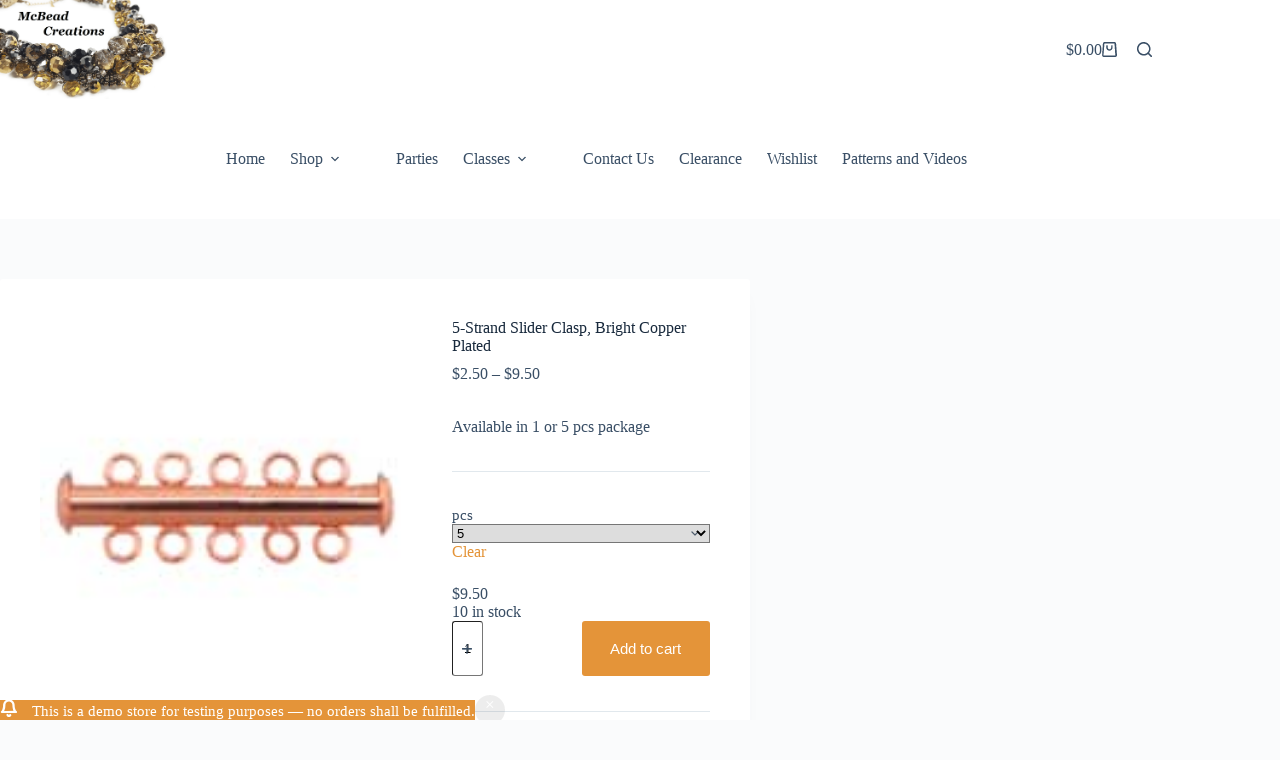

--- FILE ---
content_type: text/html; charset=UTF-8
request_url: https://www.ottawabeadstore.com/shop/5-strand-slider-clasp-copper-plate-1-or-5-pcs
body_size: 15230
content:
<!doctype html>
<html lang="en-US">
<head>
	
	<meta charset="UTF-8">
	<meta name="viewport" content="width=device-width, initial-scale=1, maximum-scale=5, viewport-fit=cover">
	<link rel="profile" href="https://gmpg.org/xfn/11">

	<title>5-Strand Slider Clasp, Bright Copper Plated</title>
<meta name='robots' content='max-image-preview:large' />
<link rel="alternate" type="application/rss+xml" title=" &raquo; Feed" href="https://www.ottawabeadstore.com/feed" />
<link rel="alternate" type="application/rss+xml" title=" &raquo; Comments Feed" href="https://www.ottawabeadstore.com/comments/feed" />
<link rel="alternate" title="oEmbed (JSON)" type="application/json+oembed" href="https://www.ottawabeadstore.com/wp-json/oembed/1.0/embed?url=https%3A%2F%2Fwww.ottawabeadstore.com%2Fshop%2F5-strand-slider-clasp-copper-plate-1-or-5-pcs" />
<link rel="alternate" title="oEmbed (XML)" type="text/xml+oembed" href="https://www.ottawabeadstore.com/wp-json/oembed/1.0/embed?url=https%3A%2F%2Fwww.ottawabeadstore.com%2Fshop%2F5-strand-slider-clasp-copper-plate-1-or-5-pcs&#038;format=xml" />
<style id='wp-img-auto-sizes-contain-inline-css'>
img:is([sizes=auto i],[sizes^="auto," i]){contain-intrinsic-size:3000px 1500px}
/*# sourceURL=wp-img-auto-sizes-contain-inline-css */
</style>
<link rel='stylesheet' id='blocksy-dynamic-global-css' href='https://www.ottawabeadstore.com/wp-content/uploads/blocksy/css/global.css?ver=81059' media='all' />
<link rel='stylesheet' id='wp-block-library-css' href='https://www.ottawabeadstore.com/wp-includes/css/dist/block-library/style.min.css?ver=6.9' media='all' />
<style id='global-styles-inline-css'>
:root{--wp--preset--aspect-ratio--square: 1;--wp--preset--aspect-ratio--4-3: 4/3;--wp--preset--aspect-ratio--3-4: 3/4;--wp--preset--aspect-ratio--3-2: 3/2;--wp--preset--aspect-ratio--2-3: 2/3;--wp--preset--aspect-ratio--16-9: 16/9;--wp--preset--aspect-ratio--9-16: 9/16;--wp--preset--color--black: #000000;--wp--preset--color--cyan-bluish-gray: #abb8c3;--wp--preset--color--white: #ffffff;--wp--preset--color--pale-pink: #f78da7;--wp--preset--color--vivid-red: #cf2e2e;--wp--preset--color--luminous-vivid-orange: #ff6900;--wp--preset--color--luminous-vivid-amber: #fcb900;--wp--preset--color--light-green-cyan: #7bdcb5;--wp--preset--color--vivid-green-cyan: #00d084;--wp--preset--color--pale-cyan-blue: #8ed1fc;--wp--preset--color--vivid-cyan-blue: #0693e3;--wp--preset--color--vivid-purple: #9b51e0;--wp--preset--color--palette-color-1: var(--theme-palette-color-1, #e49439);--wp--preset--color--palette-color-2: var(--theme-palette-color-2, #995d08);--wp--preset--color--palette-color-3: var(--theme-palette-color-3, #3A4F66);--wp--preset--color--palette-color-4: var(--theme-palette-color-4, #192a3d);--wp--preset--color--palette-color-5: var(--theme-palette-color-5, #e1e8ed);--wp--preset--color--palette-color-6: var(--theme-palette-color-6, #f2f5f7);--wp--preset--color--palette-color-7: var(--theme-palette-color-7, #FAFBFC);--wp--preset--color--palette-color-8: var(--theme-palette-color-8, #ffffff);--wp--preset--gradient--vivid-cyan-blue-to-vivid-purple: linear-gradient(135deg,rgb(6,147,227) 0%,rgb(155,81,224) 100%);--wp--preset--gradient--light-green-cyan-to-vivid-green-cyan: linear-gradient(135deg,rgb(122,220,180) 0%,rgb(0,208,130) 100%);--wp--preset--gradient--luminous-vivid-amber-to-luminous-vivid-orange: linear-gradient(135deg,rgb(252,185,0) 0%,rgb(255,105,0) 100%);--wp--preset--gradient--luminous-vivid-orange-to-vivid-red: linear-gradient(135deg,rgb(255,105,0) 0%,rgb(207,46,46) 100%);--wp--preset--gradient--very-light-gray-to-cyan-bluish-gray: linear-gradient(135deg,rgb(238,238,238) 0%,rgb(169,184,195) 100%);--wp--preset--gradient--cool-to-warm-spectrum: linear-gradient(135deg,rgb(74,234,220) 0%,rgb(151,120,209) 20%,rgb(207,42,186) 40%,rgb(238,44,130) 60%,rgb(251,105,98) 80%,rgb(254,248,76) 100%);--wp--preset--gradient--blush-light-purple: linear-gradient(135deg,rgb(255,206,236) 0%,rgb(152,150,240) 100%);--wp--preset--gradient--blush-bordeaux: linear-gradient(135deg,rgb(254,205,165) 0%,rgb(254,45,45) 50%,rgb(107,0,62) 100%);--wp--preset--gradient--luminous-dusk: linear-gradient(135deg,rgb(255,203,112) 0%,rgb(199,81,192) 50%,rgb(65,88,208) 100%);--wp--preset--gradient--pale-ocean: linear-gradient(135deg,rgb(255,245,203) 0%,rgb(182,227,212) 50%,rgb(51,167,181) 100%);--wp--preset--gradient--electric-grass: linear-gradient(135deg,rgb(202,248,128) 0%,rgb(113,206,126) 100%);--wp--preset--gradient--midnight: linear-gradient(135deg,rgb(2,3,129) 0%,rgb(40,116,252) 100%);--wp--preset--gradient--juicy-peach: linear-gradient(to right, #ffecd2 0%, #fcb69f 100%);--wp--preset--gradient--young-passion: linear-gradient(to right, #ff8177 0%, #ff867a 0%, #ff8c7f 21%, #f99185 52%, #cf556c 78%, #b12a5b 100%);--wp--preset--gradient--true-sunset: linear-gradient(to right, #fa709a 0%, #fee140 100%);--wp--preset--gradient--morpheus-den: linear-gradient(to top, #30cfd0 0%, #330867 100%);--wp--preset--gradient--plum-plate: linear-gradient(135deg, #667eea 0%, #764ba2 100%);--wp--preset--gradient--aqua-splash: linear-gradient(15deg, #13547a 0%, #80d0c7 100%);--wp--preset--gradient--love-kiss: linear-gradient(to top, #ff0844 0%, #ffb199 100%);--wp--preset--gradient--new-retrowave: linear-gradient(to top, #3b41c5 0%, #a981bb 49%, #ffc8a9 100%);--wp--preset--gradient--plum-bath: linear-gradient(to top, #cc208e 0%, #6713d2 100%);--wp--preset--gradient--high-flight: linear-gradient(to right, #0acffe 0%, #495aff 100%);--wp--preset--gradient--teen-party: linear-gradient(-225deg, #FF057C 0%, #8D0B93 50%, #321575 100%);--wp--preset--gradient--fabled-sunset: linear-gradient(-225deg, #231557 0%, #44107A 29%, #FF1361 67%, #FFF800 100%);--wp--preset--gradient--arielle-smile: radial-gradient(circle 248px at center, #16d9e3 0%, #30c7ec 47%, #46aef7 100%);--wp--preset--gradient--itmeo-branding: linear-gradient(180deg, #2af598 0%, #009efd 100%);--wp--preset--gradient--deep-blue: linear-gradient(to right, #6a11cb 0%, #2575fc 100%);--wp--preset--gradient--strong-bliss: linear-gradient(to right, #f78ca0 0%, #f9748f 19%, #fd868c 60%, #fe9a8b 100%);--wp--preset--gradient--sweet-period: linear-gradient(to top, #3f51b1 0%, #5a55ae 13%, #7b5fac 25%, #8f6aae 38%, #a86aa4 50%, #cc6b8e 62%, #f18271 75%, #f3a469 87%, #f7c978 100%);--wp--preset--gradient--purple-division: linear-gradient(to top, #7028e4 0%, #e5b2ca 100%);--wp--preset--gradient--cold-evening: linear-gradient(to top, #0c3483 0%, #a2b6df 100%, #6b8cce 100%, #a2b6df 100%);--wp--preset--gradient--mountain-rock: linear-gradient(to right, #868f96 0%, #596164 100%);--wp--preset--gradient--desert-hump: linear-gradient(to top, #c79081 0%, #dfa579 100%);--wp--preset--gradient--ethernal-constance: linear-gradient(to top, #09203f 0%, #537895 100%);--wp--preset--gradient--happy-memories: linear-gradient(-60deg, #ff5858 0%, #f09819 100%);--wp--preset--gradient--grown-early: linear-gradient(to top, #0ba360 0%, #3cba92 100%);--wp--preset--gradient--morning-salad: linear-gradient(-225deg, #B7F8DB 0%, #50A7C2 100%);--wp--preset--gradient--night-call: linear-gradient(-225deg, #AC32E4 0%, #7918F2 48%, #4801FF 100%);--wp--preset--gradient--mind-crawl: linear-gradient(-225deg, #473B7B 0%, #3584A7 51%, #30D2BE 100%);--wp--preset--gradient--angel-care: linear-gradient(-225deg, #FFE29F 0%, #FFA99F 48%, #FF719A 100%);--wp--preset--gradient--juicy-cake: linear-gradient(to top, #e14fad 0%, #f9d423 100%);--wp--preset--gradient--rich-metal: linear-gradient(to right, #d7d2cc 0%, #304352 100%);--wp--preset--gradient--mole-hall: linear-gradient(-20deg, #616161 0%, #9bc5c3 100%);--wp--preset--gradient--cloudy-knoxville: linear-gradient(120deg, #fdfbfb 0%, #ebedee 100%);--wp--preset--gradient--soft-grass: linear-gradient(to top, #c1dfc4 0%, #deecdd 100%);--wp--preset--gradient--saint-petersburg: linear-gradient(135deg, #f5f7fa 0%, #c3cfe2 100%);--wp--preset--gradient--everlasting-sky: linear-gradient(135deg, #fdfcfb 0%, #e2d1c3 100%);--wp--preset--gradient--kind-steel: linear-gradient(-20deg, #e9defa 0%, #fbfcdb 100%);--wp--preset--gradient--over-sun: linear-gradient(60deg, #abecd6 0%, #fbed96 100%);--wp--preset--gradient--premium-white: linear-gradient(to top, #d5d4d0 0%, #d5d4d0 1%, #eeeeec 31%, #efeeec 75%, #e9e9e7 100%);--wp--preset--gradient--clean-mirror: linear-gradient(45deg, #93a5cf 0%, #e4efe9 100%);--wp--preset--gradient--wild-apple: linear-gradient(to top, #d299c2 0%, #fef9d7 100%);--wp--preset--gradient--snow-again: linear-gradient(to top, #e6e9f0 0%, #eef1f5 100%);--wp--preset--gradient--confident-cloud: linear-gradient(to top, #dad4ec 0%, #dad4ec 1%, #f3e7e9 100%);--wp--preset--gradient--glass-water: linear-gradient(to top, #dfe9f3 0%, white 100%);--wp--preset--gradient--perfect-white: linear-gradient(-225deg, #E3FDF5 0%, #FFE6FA 100%);--wp--preset--font-size--small: 13px;--wp--preset--font-size--medium: 20px;--wp--preset--font-size--large: clamp(22px, 1.375rem + ((1vw - 3.2px) * 0.625), 30px);--wp--preset--font-size--x-large: clamp(30px, 1.875rem + ((1vw - 3.2px) * 1.563), 50px);--wp--preset--font-size--xx-large: clamp(45px, 2.813rem + ((1vw - 3.2px) * 2.734), 80px);--wp--preset--spacing--20: 0.44rem;--wp--preset--spacing--30: 0.67rem;--wp--preset--spacing--40: 1rem;--wp--preset--spacing--50: 1.5rem;--wp--preset--spacing--60: 2.25rem;--wp--preset--spacing--70: 3.38rem;--wp--preset--spacing--80: 5.06rem;--wp--preset--shadow--natural: 6px 6px 9px rgba(0, 0, 0, 0.2);--wp--preset--shadow--deep: 12px 12px 50px rgba(0, 0, 0, 0.4);--wp--preset--shadow--sharp: 6px 6px 0px rgba(0, 0, 0, 0.2);--wp--preset--shadow--outlined: 6px 6px 0px -3px rgb(255, 255, 255), 6px 6px rgb(0, 0, 0);--wp--preset--shadow--crisp: 6px 6px 0px rgb(0, 0, 0);}:root { --wp--style--global--content-size: var(--theme-block-max-width);--wp--style--global--wide-size: var(--theme-block-wide-max-width); }:where(body) { margin: 0; }.wp-site-blocks > .alignleft { float: left; margin-right: 2em; }.wp-site-blocks > .alignright { float: right; margin-left: 2em; }.wp-site-blocks > .aligncenter { justify-content: center; margin-left: auto; margin-right: auto; }:where(.wp-site-blocks) > * { margin-block-start: var(--theme-content-spacing); margin-block-end: 0; }:where(.wp-site-blocks) > :first-child { margin-block-start: 0; }:where(.wp-site-blocks) > :last-child { margin-block-end: 0; }:root { --wp--style--block-gap: var(--theme-content-spacing); }:root :where(.is-layout-flow) > :first-child{margin-block-start: 0;}:root :where(.is-layout-flow) > :last-child{margin-block-end: 0;}:root :where(.is-layout-flow) > *{margin-block-start: var(--theme-content-spacing);margin-block-end: 0;}:root :where(.is-layout-constrained) > :first-child{margin-block-start: 0;}:root :where(.is-layout-constrained) > :last-child{margin-block-end: 0;}:root :where(.is-layout-constrained) > *{margin-block-start: var(--theme-content-spacing);margin-block-end: 0;}:root :where(.is-layout-flex){gap: var(--theme-content-spacing);}:root :where(.is-layout-grid){gap: var(--theme-content-spacing);}.is-layout-flow > .alignleft{float: left;margin-inline-start: 0;margin-inline-end: 2em;}.is-layout-flow > .alignright{float: right;margin-inline-start: 2em;margin-inline-end: 0;}.is-layout-flow > .aligncenter{margin-left: auto !important;margin-right: auto !important;}.is-layout-constrained > .alignleft{float: left;margin-inline-start: 0;margin-inline-end: 2em;}.is-layout-constrained > .alignright{float: right;margin-inline-start: 2em;margin-inline-end: 0;}.is-layout-constrained > .aligncenter{margin-left: auto !important;margin-right: auto !important;}.is-layout-constrained > :where(:not(.alignleft):not(.alignright):not(.alignfull)){max-width: var(--wp--style--global--content-size);margin-left: auto !important;margin-right: auto !important;}.is-layout-constrained > .alignwide{max-width: var(--wp--style--global--wide-size);}body .is-layout-flex{display: flex;}.is-layout-flex{flex-wrap: wrap;align-items: center;}.is-layout-flex > :is(*, div){margin: 0;}body .is-layout-grid{display: grid;}.is-layout-grid > :is(*, div){margin: 0;}body{padding-top: 0px;padding-right: 0px;padding-bottom: 0px;padding-left: 0px;}:root :where(.wp-element-button, .wp-block-button__link){font-style: inherit;font-weight: inherit;letter-spacing: inherit;text-transform: inherit;}.has-black-color{color: var(--wp--preset--color--black) !important;}.has-cyan-bluish-gray-color{color: var(--wp--preset--color--cyan-bluish-gray) !important;}.has-white-color{color: var(--wp--preset--color--white) !important;}.has-pale-pink-color{color: var(--wp--preset--color--pale-pink) !important;}.has-vivid-red-color{color: var(--wp--preset--color--vivid-red) !important;}.has-luminous-vivid-orange-color{color: var(--wp--preset--color--luminous-vivid-orange) !important;}.has-luminous-vivid-amber-color{color: var(--wp--preset--color--luminous-vivid-amber) !important;}.has-light-green-cyan-color{color: var(--wp--preset--color--light-green-cyan) !important;}.has-vivid-green-cyan-color{color: var(--wp--preset--color--vivid-green-cyan) !important;}.has-pale-cyan-blue-color{color: var(--wp--preset--color--pale-cyan-blue) !important;}.has-vivid-cyan-blue-color{color: var(--wp--preset--color--vivid-cyan-blue) !important;}.has-vivid-purple-color{color: var(--wp--preset--color--vivid-purple) !important;}.has-palette-color-1-color{color: var(--wp--preset--color--palette-color-1) !important;}.has-palette-color-2-color{color: var(--wp--preset--color--palette-color-2) !important;}.has-palette-color-3-color{color: var(--wp--preset--color--palette-color-3) !important;}.has-palette-color-4-color{color: var(--wp--preset--color--palette-color-4) !important;}.has-palette-color-5-color{color: var(--wp--preset--color--palette-color-5) !important;}.has-palette-color-6-color{color: var(--wp--preset--color--palette-color-6) !important;}.has-palette-color-7-color{color: var(--wp--preset--color--palette-color-7) !important;}.has-palette-color-8-color{color: var(--wp--preset--color--palette-color-8) !important;}.has-black-background-color{background-color: var(--wp--preset--color--black) !important;}.has-cyan-bluish-gray-background-color{background-color: var(--wp--preset--color--cyan-bluish-gray) !important;}.has-white-background-color{background-color: var(--wp--preset--color--white) !important;}.has-pale-pink-background-color{background-color: var(--wp--preset--color--pale-pink) !important;}.has-vivid-red-background-color{background-color: var(--wp--preset--color--vivid-red) !important;}.has-luminous-vivid-orange-background-color{background-color: var(--wp--preset--color--luminous-vivid-orange) !important;}.has-luminous-vivid-amber-background-color{background-color: var(--wp--preset--color--luminous-vivid-amber) !important;}.has-light-green-cyan-background-color{background-color: var(--wp--preset--color--light-green-cyan) !important;}.has-vivid-green-cyan-background-color{background-color: var(--wp--preset--color--vivid-green-cyan) !important;}.has-pale-cyan-blue-background-color{background-color: var(--wp--preset--color--pale-cyan-blue) !important;}.has-vivid-cyan-blue-background-color{background-color: var(--wp--preset--color--vivid-cyan-blue) !important;}.has-vivid-purple-background-color{background-color: var(--wp--preset--color--vivid-purple) !important;}.has-palette-color-1-background-color{background-color: var(--wp--preset--color--palette-color-1) !important;}.has-palette-color-2-background-color{background-color: var(--wp--preset--color--palette-color-2) !important;}.has-palette-color-3-background-color{background-color: var(--wp--preset--color--palette-color-3) !important;}.has-palette-color-4-background-color{background-color: var(--wp--preset--color--palette-color-4) !important;}.has-palette-color-5-background-color{background-color: var(--wp--preset--color--palette-color-5) !important;}.has-palette-color-6-background-color{background-color: var(--wp--preset--color--palette-color-6) !important;}.has-palette-color-7-background-color{background-color: var(--wp--preset--color--palette-color-7) !important;}.has-palette-color-8-background-color{background-color: var(--wp--preset--color--palette-color-8) !important;}.has-black-border-color{border-color: var(--wp--preset--color--black) !important;}.has-cyan-bluish-gray-border-color{border-color: var(--wp--preset--color--cyan-bluish-gray) !important;}.has-white-border-color{border-color: var(--wp--preset--color--white) !important;}.has-pale-pink-border-color{border-color: var(--wp--preset--color--pale-pink) !important;}.has-vivid-red-border-color{border-color: var(--wp--preset--color--vivid-red) !important;}.has-luminous-vivid-orange-border-color{border-color: var(--wp--preset--color--luminous-vivid-orange) !important;}.has-luminous-vivid-amber-border-color{border-color: var(--wp--preset--color--luminous-vivid-amber) !important;}.has-light-green-cyan-border-color{border-color: var(--wp--preset--color--light-green-cyan) !important;}.has-vivid-green-cyan-border-color{border-color: var(--wp--preset--color--vivid-green-cyan) !important;}.has-pale-cyan-blue-border-color{border-color: var(--wp--preset--color--pale-cyan-blue) !important;}.has-vivid-cyan-blue-border-color{border-color: var(--wp--preset--color--vivid-cyan-blue) !important;}.has-vivid-purple-border-color{border-color: var(--wp--preset--color--vivid-purple) !important;}.has-palette-color-1-border-color{border-color: var(--wp--preset--color--palette-color-1) !important;}.has-palette-color-2-border-color{border-color: var(--wp--preset--color--palette-color-2) !important;}.has-palette-color-3-border-color{border-color: var(--wp--preset--color--palette-color-3) !important;}.has-palette-color-4-border-color{border-color: var(--wp--preset--color--palette-color-4) !important;}.has-palette-color-5-border-color{border-color: var(--wp--preset--color--palette-color-5) !important;}.has-palette-color-6-border-color{border-color: var(--wp--preset--color--palette-color-6) !important;}.has-palette-color-7-border-color{border-color: var(--wp--preset--color--palette-color-7) !important;}.has-palette-color-8-border-color{border-color: var(--wp--preset--color--palette-color-8) !important;}.has-vivid-cyan-blue-to-vivid-purple-gradient-background{background: var(--wp--preset--gradient--vivid-cyan-blue-to-vivid-purple) !important;}.has-light-green-cyan-to-vivid-green-cyan-gradient-background{background: var(--wp--preset--gradient--light-green-cyan-to-vivid-green-cyan) !important;}.has-luminous-vivid-amber-to-luminous-vivid-orange-gradient-background{background: var(--wp--preset--gradient--luminous-vivid-amber-to-luminous-vivid-orange) !important;}.has-luminous-vivid-orange-to-vivid-red-gradient-background{background: var(--wp--preset--gradient--luminous-vivid-orange-to-vivid-red) !important;}.has-very-light-gray-to-cyan-bluish-gray-gradient-background{background: var(--wp--preset--gradient--very-light-gray-to-cyan-bluish-gray) !important;}.has-cool-to-warm-spectrum-gradient-background{background: var(--wp--preset--gradient--cool-to-warm-spectrum) !important;}.has-blush-light-purple-gradient-background{background: var(--wp--preset--gradient--blush-light-purple) !important;}.has-blush-bordeaux-gradient-background{background: var(--wp--preset--gradient--blush-bordeaux) !important;}.has-luminous-dusk-gradient-background{background: var(--wp--preset--gradient--luminous-dusk) !important;}.has-pale-ocean-gradient-background{background: var(--wp--preset--gradient--pale-ocean) !important;}.has-electric-grass-gradient-background{background: var(--wp--preset--gradient--electric-grass) !important;}.has-midnight-gradient-background{background: var(--wp--preset--gradient--midnight) !important;}.has-juicy-peach-gradient-background{background: var(--wp--preset--gradient--juicy-peach) !important;}.has-young-passion-gradient-background{background: var(--wp--preset--gradient--young-passion) !important;}.has-true-sunset-gradient-background{background: var(--wp--preset--gradient--true-sunset) !important;}.has-morpheus-den-gradient-background{background: var(--wp--preset--gradient--morpheus-den) !important;}.has-plum-plate-gradient-background{background: var(--wp--preset--gradient--plum-plate) !important;}.has-aqua-splash-gradient-background{background: var(--wp--preset--gradient--aqua-splash) !important;}.has-love-kiss-gradient-background{background: var(--wp--preset--gradient--love-kiss) !important;}.has-new-retrowave-gradient-background{background: var(--wp--preset--gradient--new-retrowave) !important;}.has-plum-bath-gradient-background{background: var(--wp--preset--gradient--plum-bath) !important;}.has-high-flight-gradient-background{background: var(--wp--preset--gradient--high-flight) !important;}.has-teen-party-gradient-background{background: var(--wp--preset--gradient--teen-party) !important;}.has-fabled-sunset-gradient-background{background: var(--wp--preset--gradient--fabled-sunset) !important;}.has-arielle-smile-gradient-background{background: var(--wp--preset--gradient--arielle-smile) !important;}.has-itmeo-branding-gradient-background{background: var(--wp--preset--gradient--itmeo-branding) !important;}.has-deep-blue-gradient-background{background: var(--wp--preset--gradient--deep-blue) !important;}.has-strong-bliss-gradient-background{background: var(--wp--preset--gradient--strong-bliss) !important;}.has-sweet-period-gradient-background{background: var(--wp--preset--gradient--sweet-period) !important;}.has-purple-division-gradient-background{background: var(--wp--preset--gradient--purple-division) !important;}.has-cold-evening-gradient-background{background: var(--wp--preset--gradient--cold-evening) !important;}.has-mountain-rock-gradient-background{background: var(--wp--preset--gradient--mountain-rock) !important;}.has-desert-hump-gradient-background{background: var(--wp--preset--gradient--desert-hump) !important;}.has-ethernal-constance-gradient-background{background: var(--wp--preset--gradient--ethernal-constance) !important;}.has-happy-memories-gradient-background{background: var(--wp--preset--gradient--happy-memories) !important;}.has-grown-early-gradient-background{background: var(--wp--preset--gradient--grown-early) !important;}.has-morning-salad-gradient-background{background: var(--wp--preset--gradient--morning-salad) !important;}.has-night-call-gradient-background{background: var(--wp--preset--gradient--night-call) !important;}.has-mind-crawl-gradient-background{background: var(--wp--preset--gradient--mind-crawl) !important;}.has-angel-care-gradient-background{background: var(--wp--preset--gradient--angel-care) !important;}.has-juicy-cake-gradient-background{background: var(--wp--preset--gradient--juicy-cake) !important;}.has-rich-metal-gradient-background{background: var(--wp--preset--gradient--rich-metal) !important;}.has-mole-hall-gradient-background{background: var(--wp--preset--gradient--mole-hall) !important;}.has-cloudy-knoxville-gradient-background{background: var(--wp--preset--gradient--cloudy-knoxville) !important;}.has-soft-grass-gradient-background{background: var(--wp--preset--gradient--soft-grass) !important;}.has-saint-petersburg-gradient-background{background: var(--wp--preset--gradient--saint-petersburg) !important;}.has-everlasting-sky-gradient-background{background: var(--wp--preset--gradient--everlasting-sky) !important;}.has-kind-steel-gradient-background{background: var(--wp--preset--gradient--kind-steel) !important;}.has-over-sun-gradient-background{background: var(--wp--preset--gradient--over-sun) !important;}.has-premium-white-gradient-background{background: var(--wp--preset--gradient--premium-white) !important;}.has-clean-mirror-gradient-background{background: var(--wp--preset--gradient--clean-mirror) !important;}.has-wild-apple-gradient-background{background: var(--wp--preset--gradient--wild-apple) !important;}.has-snow-again-gradient-background{background: var(--wp--preset--gradient--snow-again) !important;}.has-confident-cloud-gradient-background{background: var(--wp--preset--gradient--confident-cloud) !important;}.has-glass-water-gradient-background{background: var(--wp--preset--gradient--glass-water) !important;}.has-perfect-white-gradient-background{background: var(--wp--preset--gradient--perfect-white) !important;}.has-small-font-size{font-size: var(--wp--preset--font-size--small) !important;}.has-medium-font-size{font-size: var(--wp--preset--font-size--medium) !important;}.has-large-font-size{font-size: var(--wp--preset--font-size--large) !important;}.has-x-large-font-size{font-size: var(--wp--preset--font-size--x-large) !important;}.has-xx-large-font-size{font-size: var(--wp--preset--font-size--xx-large) !important;}
:root :where(.wp-block-pullquote){font-size: clamp(0.984em, 0.984rem + ((1vw - 0.2em) * 0.645), 1.5em);line-height: 1.6;}
/*# sourceURL=global-styles-inline-css */
</style>
<style id='woocommerce-inline-inline-css'>
.woocommerce form .form-row .required { visibility: visible; }
/*# sourceURL=woocommerce-inline-inline-css */
</style>
<link rel='stylesheet' id='ct-main-styles-css' href='https://www.ottawabeadstore.com/wp-content/themes/blocksy/static/bundle/main.min.css?ver=2.1.23' media='all' />
<link rel='stylesheet' id='ct-woocommerce-styles-css' href='https://www.ottawabeadstore.com/wp-content/themes/blocksy/static/bundle/woocommerce.min.css?ver=2.1.23' media='all' />
<link rel='stylesheet' id='ct-elementor-styles-css' href='https://www.ottawabeadstore.com/wp-content/themes/blocksy/static/bundle/elementor-frontend.min.css?ver=2.1.23' media='all' />
<link rel='stylesheet' id='ct-elementor-woocommerce-styles-css' href='https://www.ottawabeadstore.com/wp-content/themes/blocksy/static/bundle/elementor-woocommerce-frontend.min.css?ver=2.1.23' media='all' />
<link rel='stylesheet' id='ct-flexy-styles-css' href='https://www.ottawabeadstore.com/wp-content/themes/blocksy/static/bundle/flexy.min.css?ver=2.1.23' media='all' />
<script src="https://www.ottawabeadstore.com/wp-includes/js/jquery/jquery.min.js?ver=3.7.1" id="jquery-core-js"></script>
<script src="https://www.ottawabeadstore.com/wp-includes/js/jquery/jquery-migrate.min.js?ver=3.4.1" id="jquery-migrate-js"></script>
<script src="https://www.ottawabeadstore.com/wp-content/plugins/woocommerce/assets/js/jquery-blockui/jquery.blockUI.min.js?ver=2.7.0-wc.10.4.3" id="wc-jquery-blockui-js" defer data-wp-strategy="defer"></script>
<script id="wc-add-to-cart-js-extra">
var wc_add_to_cart_params = {"ajax_url":"/wp-admin/admin-ajax.php","wc_ajax_url":"/?wc-ajax=%%endpoint%%","i18n_view_cart":"View cart","cart_url":"https://www.ottawabeadstore.com/cart","is_cart":"","cart_redirect_after_add":"no"};
//# sourceURL=wc-add-to-cart-js-extra
</script>
<script src="https://www.ottawabeadstore.com/wp-content/plugins/woocommerce/assets/js/frontend/add-to-cart.min.js?ver=10.4.3" id="wc-add-to-cart-js" defer data-wp-strategy="defer"></script>
<script src="https://www.ottawabeadstore.com/wp-content/plugins/woocommerce/assets/js/zoom/jquery.zoom.min.js?ver=1.7.21-wc.10.4.3" id="wc-zoom-js" defer data-wp-strategy="defer"></script>
<script id="wc-single-product-js-extra">
var wc_single_product_params = {"i18n_required_rating_text":"Please select a rating","i18n_rating_options":["1 of 5 stars","2 of 5 stars","3 of 5 stars","4 of 5 stars","5 of 5 stars"],"i18n_product_gallery_trigger_text":"View full-screen image gallery","review_rating_required":"yes","flexslider":{"rtl":false,"animation":"slide","smoothHeight":true,"directionNav":false,"controlNav":"thumbnails","slideshow":false,"animationSpeed":500,"animationLoop":false,"allowOneSlide":false},"zoom_enabled":"1","zoom_options":[],"photoswipe_enabled":"","photoswipe_options":{"shareEl":false,"closeOnScroll":false,"history":false,"hideAnimationDuration":0,"showAnimationDuration":0},"flexslider_enabled":""};
//# sourceURL=wc-single-product-js-extra
</script>
<script src="https://www.ottawabeadstore.com/wp-content/plugins/woocommerce/assets/js/frontend/single-product.min.js?ver=10.4.3" id="wc-single-product-js" defer data-wp-strategy="defer"></script>
<script src="https://www.ottawabeadstore.com/wp-content/plugins/woocommerce/assets/js/js-cookie/js.cookie.min.js?ver=2.1.4-wc.10.4.3" id="wc-js-cookie-js" defer data-wp-strategy="defer"></script>
<script id="woocommerce-js-extra">
var woocommerce_params = {"ajax_url":"/wp-admin/admin-ajax.php","wc_ajax_url":"/?wc-ajax=%%endpoint%%","i18n_password_show":"Show password","i18n_password_hide":"Hide password"};
//# sourceURL=woocommerce-js-extra
</script>
<script src="https://www.ottawabeadstore.com/wp-content/plugins/woocommerce/assets/js/frontend/woocommerce.min.js?ver=10.4.3" id="woocommerce-js" defer data-wp-strategy="defer"></script>
<script id="wc-cart-fragments-js-extra">
var wc_cart_fragments_params = {"ajax_url":"/wp-admin/admin-ajax.php","wc_ajax_url":"/?wc-ajax=%%endpoint%%","cart_hash_key":"wc_cart_hash_119eea839137d6ee5176800a7e1ae338","fragment_name":"wc_fragments_119eea839137d6ee5176800a7e1ae338","request_timeout":"5000"};
//# sourceURL=wc-cart-fragments-js-extra
</script>
<script src="https://www.ottawabeadstore.com/wp-content/plugins/woocommerce/assets/js/frontend/cart-fragments.min.js?ver=10.4.3" id="wc-cart-fragments-js" defer data-wp-strategy="defer"></script>
<link rel="https://api.w.org/" href="https://www.ottawabeadstore.com/wp-json/" /><link rel="alternate" title="JSON" type="application/json" href="https://www.ottawabeadstore.com/wp-json/wp/v2/product/2342" /><link rel="EditURI" type="application/rsd+xml" title="RSD" href="https://www.ottawabeadstore.com/xmlrpc.php?rsd" />
<meta name="generator" content="WordPress 6.9" />
<meta name="generator" content="WooCommerce 10.4.3" />
<link rel="canonical" href="https://www.ottawabeadstore.com/shop/5-strand-slider-clasp-copper-plate-1-or-5-pcs" />
<link rel='shortlink' href='https://www.ottawabeadstore.com/?p=2342' />
<noscript><link rel='stylesheet' href='https://www.ottawabeadstore.com/wp-content/themes/blocksy/static/bundle/no-scripts.min.css' type='text/css'></noscript>
	<noscript><style>.woocommerce-product-gallery{ opacity: 1 !important; }</style></noscript>
	<meta name="generator" content="Elementor 3.34.1; features: e_font_icon_svg, additional_custom_breakpoints; settings: css_print_method-external, google_font-enabled, font_display-swap">
			<style>
				.e-con.e-parent:nth-of-type(n+4):not(.e-lazyloaded):not(.e-no-lazyload),
				.e-con.e-parent:nth-of-type(n+4):not(.e-lazyloaded):not(.e-no-lazyload) * {
					background-image: none !important;
				}
				@media screen and (max-height: 1024px) {
					.e-con.e-parent:nth-of-type(n+3):not(.e-lazyloaded):not(.e-no-lazyload),
					.e-con.e-parent:nth-of-type(n+3):not(.e-lazyloaded):not(.e-no-lazyload) * {
						background-image: none !important;
					}
				}
				@media screen and (max-height: 640px) {
					.e-con.e-parent:nth-of-type(n+2):not(.e-lazyloaded):not(.e-no-lazyload),
					.e-con.e-parent:nth-of-type(n+2):not(.e-lazyloaded):not(.e-no-lazyload) * {
						background-image: none !important;
					}
				}
			</style>
			<link rel="icon" href="https://www.ottawabeadstore.com/wp-content/uploads/2017/10/cropped-mcbeadlogos-1-32x32.png" sizes="32x32" />
<link rel="icon" href="https://www.ottawabeadstore.com/wp-content/uploads/2017/10/cropped-mcbeadlogos-1-192x192.png" sizes="192x192" />
<link rel="apple-touch-icon" href="https://www.ottawabeadstore.com/wp-content/uploads/2017/10/cropped-mcbeadlogos-1-180x180.png" />
<meta name="msapplication-TileImage" content="https://www.ottawabeadstore.com/wp-content/uploads/2017/10/cropped-mcbeadlogos-1-270x270.png" />
	</head>


<body class="wp-singular product-template-default single single-product postid-2342 wp-custom-logo wp-embed-responsive wp-theme-blocksy theme-blocksy woocommerce woocommerce-page woocommerce-demo-store woocommerce-no-js elementor-default elementor-kit-10846 ct-elementor-default-template" data-link="type-2" data-prefix="product" data-header="type-1:sticky" data-footer="type-1" itemscope="itemscope" itemtype="https://schema.org/WebPage">

<p role="complementary" aria-label="Store notice" class="woocommerce-store-notice demo_store" data-notice-id="e884faef70e3f4c2add1b0c708cbb2df" style="display:none;" data-position="bottom" />This is a demo store for testing purposes — no orders shall be fulfilled. <a role="button" href="#" class="woocommerce-store-notice__dismiss-link">Dismiss</a></p><a class="skip-link screen-reader-text" href="#main">Skip to content</a><div class="ct-drawer-canvas" data-location="start">
		<div id="search-modal" class="ct-panel" data-behaviour="modal" role="dialog" aria-label="Search modal" inert>
			<div class="ct-panel-actions">
				<button class="ct-toggle-close" data-type="type-1" aria-label="Close search modal">
					<svg class="ct-icon" width="12" height="12" viewBox="0 0 15 15"><path d="M1 15a1 1 0 01-.71-.29 1 1 0 010-1.41l5.8-5.8-5.8-5.8A1 1 0 011.7.29l5.8 5.8 5.8-5.8a1 1 0 011.41 1.41l-5.8 5.8 5.8 5.8a1 1 0 01-1.41 1.41l-5.8-5.8-5.8 5.8A1 1 0 011 15z"/></svg>				</button>
			</div>

			<div class="ct-panel-content">
				

<form role="search" method="get" class="ct-search-form"  action="https://www.ottawabeadstore.com/" aria-haspopup="listbox" data-live-results="thumbs">

	<input 
		type="search" class="modal-field"		placeholder="Search"
		value=""
		name="s"
		autocomplete="off"
		title="Search for..."
		aria-label="Search for..."
			>

	<div class="ct-search-form-controls">
		
		<button type="submit" class="wp-element-button" data-button="icon" aria-label="Search button">
			<svg class="ct-icon ct-search-button-content" aria-hidden="true" width="15" height="15" viewBox="0 0 15 15"><path d="M14.8,13.7L12,11c0.9-1.2,1.5-2.6,1.5-4.2c0-3.7-3-6.8-6.8-6.8S0,3,0,6.8s3,6.8,6.8,6.8c1.6,0,3.1-0.6,4.2-1.5l2.8,2.8c0.1,0.1,0.3,0.2,0.5,0.2s0.4-0.1,0.5-0.2C15.1,14.5,15.1,14,14.8,13.7z M1.5,6.8c0-2.9,2.4-5.2,5.2-5.2S12,3.9,12,6.8S9.6,12,6.8,12S1.5,9.6,1.5,6.8z"/></svg>
			<span class="ct-ajax-loader">
				<svg viewBox="0 0 24 24">
					<circle cx="12" cy="12" r="10" opacity="0.2" fill="none" stroke="currentColor" stroke-miterlimit="10" stroke-width="2"/>

					<path d="m12,2c5.52,0,10,4.48,10,10" fill="none" stroke="currentColor" stroke-linecap="round" stroke-miterlimit="10" stroke-width="2">
						<animateTransform
							attributeName="transform"
							attributeType="XML"
							type="rotate"
							dur="0.6s"
							from="0 12 12"
							to="360 12 12"
							repeatCount="indefinite"
						/>
					</path>
				</svg>
			</span>
		</button>

		
					<input type="hidden" name="ct_post_type" value="post:page:product">
		
		

		<input type="hidden" value="c0e363dab0" class="ct-live-results-nonce">	</div>

			<div class="screen-reader-text" aria-live="polite" role="status">
			No results		</div>
	
</form>


			</div>
		</div>

		<div id="offcanvas" class="ct-panel ct-header" data-behaviour="right-side" role="dialog" aria-label="Offcanvas modal" inert=""><div class="ct-panel-inner">
		<div class="ct-panel-actions">
			
			<button class="ct-toggle-close" data-type="type-1" aria-label="Close drawer">
				<svg class="ct-icon" width="12" height="12" viewBox="0 0 15 15"><path d="M1 15a1 1 0 01-.71-.29 1 1 0 010-1.41l5.8-5.8-5.8-5.8A1 1 0 011.7.29l5.8 5.8 5.8-5.8a1 1 0 011.41 1.41l-5.8 5.8 5.8 5.8a1 1 0 01-1.41 1.41l-5.8-5.8-5.8 5.8A1 1 0 011 15z"/></svg>
			</button>
		</div>
		<div class="ct-panel-content" data-device="desktop"><div class="ct-panel-content-inner"></div></div><div class="ct-panel-content" data-device="mobile"><div class="ct-panel-content-inner">
<nav
	class="mobile-menu menu-container has-submenu"
	data-id="mobile-menu" data-interaction="click" data-toggle-type="type-1" data-submenu-dots="yes"	>

	<ul><li class="page_item page-item-234"><a href="https://www.ottawabeadstore.com/cart" class="ct-menu-link">Cart</a></li><li class="page_item page-item-339 current_page_parent"><a href="https://www.ottawabeadstore.com/shop-without-sidebar" class="ct-menu-link">Catalog</a></li><li class="page_item page-item-235"><a href="https://www.ottawabeadstore.com/checkout" class="ct-menu-link">Checkout</a></li><li class="page_item page-item-3532"><a href="https://www.ottawabeadstore.com/classes-list" class="ct-menu-link">Class List</a></li><li class="page_item page-item-10416 page_item_has_children menu-item-has-children"><span class="ct-sub-menu-parent"><a href="https://www.ottawabeadstore.com/class-times" class="ct-menu-link">Class Times</a><button class="ct-toggle-dropdown-mobile" aria-label="Expand dropdown menu" aria-haspopup="true" aria-expanded="false"><svg class="ct-icon toggle-icon-1" width="15" height="15" viewBox="0 0 15 15" aria-hidden="true"><path d="M3.9,5.1l3.6,3.6l3.6-3.6l1.4,0.7l-5,5l-5-5L3.9,5.1z"/></svg></button></span><ul class='sub-menu' role='menu'><li class="page_item page-item-10706"><a href="https://www.ottawabeadstore.com/class-times/chainmaille-month" class="ct-menu-link">Chainmaille Month</a></li><li class="page_item page-item-10694"><a href="https://www.ottawabeadstore.com/class-times/crystal-class-month" class="ct-menu-link">Crystal Class Month</a></li></ul></li><li class="page_item page-item-729"><a href="https://www.ottawabeadstore.com/classes" class="ct-menu-link">Classes</a></li><li class="page_item page-item-1762"><a href="https://www.ottawabeadstore.com/clearance" class="ct-menu-link">Clearance</a></li><li class="page_item page-item-725"><a href="https://www.ottawabeadstore.com/event-payment" class="ct-menu-link">Event Payment</a></li><li class="page_item page-item-427"><a href="https://www.ottawabeadstore.com/" class="ct-menu-link">Home</a></li><li class="page_item page-item-435"><a href="https://www.ottawabeadstore.com/home-v" class="ct-menu-link">Home V</a></li><li class="page_item page-item-438"><a href="https://www.ottawabeadstore.com/home-vi" class="ct-menu-link">Home VI</a></li><li class="page_item page-item-236"><a href="https://www.ottawabeadstore.com/my-account" class="ct-menu-link">My Account</a></li><li class="page_item page-item-2722"><a href="https://www.ottawabeadstore.com/party-booking" class="ct-menu-link">Party Booking</a></li><li class="page_item page-item-2826"><a href="https://www.ottawabeadstore.com/party-info" class="ct-menu-link">Party Info</a></li><li class="page_item page-item-4743"><a href="https://www.ottawabeadstore.com/patterns-and-videos" class="ct-menu-link">Patterns and Videos</a></li><li class="page_item page-item-384"><a href="https://www.ottawabeadstore.com/product-comparison" class="ct-menu-link">Product Comparison</a></li><li class="page_item page-item-2000"><a href="https://www.ottawabeadstore.com/registration-3" class="ct-menu-link">Registration</a></li><li class="page_item page-item-309 "><a href="https://www.ottawabeadstore.com/shop" class="ct-menu-link">Shop</a></li><li class="page_item page-item-202"><a href="https://www.ottawabeadstore.com/shop-shortcodes" class="ct-menu-link">Shop shortcodes</a></li><li class="page_item page-item-2451"><a href="https://www.ottawabeadstore.com/weekly-sale-flyer" class="ct-menu-link">Weekly Sale Flyer</a></li><li class="page_item page-item-385"><a href="https://www.ottawabeadstore.com/wishlist" class="ct-menu-link">Wishlist</a></li></ul></nav>

</div></div></div></div></div>
<div id="main-container">
	<header id="header" class="ct-header" data-id="type-1" itemscope="" itemtype="https://schema.org/WPHeader"><div data-device="desktop"><div class="ct-sticky-container"><div data-sticky="shrink"><div data-row="top" data-column-set="2"><div class="ct-container"><div data-column="start" data-placements="1"><div data-items="primary">
<div	class="site-branding"
	data-id="logo"	data-logo="top"	itemscope="itemscope" itemtype="https://schema.org/Organization">

			<a href="https://www.ottawabeadstore.com/" class="site-logo-container" rel="home" itemprop="url" ><img fetchpriority="high" width="784" height="466" src="https://www.ottawabeadstore.com/wp-content/uploads/2017/10/mcbeadlogos.png" class="default-logo" alt="" decoding="async" srcset="https://www.ottawabeadstore.com/wp-content/uploads/2017/10/mcbeadlogos.png 784w, https://www.ottawabeadstore.com/wp-content/uploads/2017/10/mcbeadlogos-300x178.png 300w" sizes="(max-width: 784px) 100vw, 784px" /></a>	
			<div class="site-title-container">
			<span class="site-title " itemprop="name"><a href="https://www.ottawabeadstore.com/" rel="home" itemprop="url"></a></span>					</div>
	  </div>

</div></div><div data-column="end" data-placements="1"><div data-items="primary">
<div
	class="ct-header-cart"
	data-id="cart">

	
<a class="ct-cart-item"
	href="https://www.ottawabeadstore.com/cart"
	data-label="left"
	>

	<span class="screen-reader-text">Shopping cart</span><span class="ct-label " data-price="yes"><span class="ct-amount"><span class="woocommerce-Price-amount amount"><bdi><span class="woocommerce-Price-currencySymbol">&#36;</span>0.00</bdi></span></span></span>
	<span class="ct-icon-container " aria-hidden="true">
		<span class="ct-dynamic-count-cart" data-count="0">0</span><svg aria-hidden="true" width="15" height="15" viewBox="0 0 15 15"><path d="M14.1,1.6C14,0.7,13.3,0,12.4,0H2.7C1.7,0,1,0.7,0.9,1.6L0.1,13.1c0,0.5,0.1,1,0.5,1.3C0.9,14.8,1.3,15,1.8,15h11.4c0.5,0,0.9-0.2,1.3-0.6c0.3-0.4,0.5-0.8,0.5-1.3L14.1,1.6zM13.4,13.4c0,0-0.1,0.1-0.2,0.1H1.8c-0.1,0-0.2-0.1-0.2-0.1c0,0-0.1-0.1-0.1-0.2L2.4,1.7c0-0.1,0.1-0.2,0.2-0.2h9.7c0.1,0,0.2,0.1,0.2,0.2l0.8,11.5C13.4,13.3,13.4,13.4,13.4,13.4z M10,3.2C9.6,3.2,9.2,3.6,9.2,4v1.5c0,1-0.8,1.8-1.8,1.8S5.8,6.5,5.8,5.5V4c0-0.4-0.3-0.8-0.8-0.8S4.2,3.6,4.2,4v1.5c0,1.8,1.5,3.2,3.2,3.2s3.2-1.5,3.2-3.2V4C10.8,3.6,10.4,3.2,10,3.2z"/></svg>	</span>
</a>

<div class="ct-cart-content" data-count="0"></div></div>

<button
	class="ct-header-search ct-toggle "
	data-toggle-panel="#search-modal"
	aria-controls="search-modal"
	aria-label="Search"
	data-label="left"
	data-id="search">

	<span class="ct-label ct-hidden-sm ct-hidden-md ct-hidden-lg" aria-hidden="true">Search</span>

	<svg class="ct-icon" aria-hidden="true" width="15" height="15" viewBox="0 0 15 15"><path d="M14.8,13.7L12,11c0.9-1.2,1.5-2.6,1.5-4.2c0-3.7-3-6.8-6.8-6.8S0,3,0,6.8s3,6.8,6.8,6.8c1.6,0,3.1-0.6,4.2-1.5l2.8,2.8c0.1,0.1,0.3,0.2,0.5,0.2s0.4-0.1,0.5-0.2C15.1,14.5,15.1,14,14.8,13.7z M1.5,6.8c0-2.9,2.4-5.2,5.2-5.2S12,3.9,12,6.8S9.6,12,6.8,12S1.5,9.6,1.5,6.8z"/></svg></button>
</div></div></div></div></div></div><div data-row="middle" data-column-set="1"><div class="ct-container"><div data-column="middle"><div data-items="">
<nav
	id="header-menu-1"
	class="header-menu-1 menu-container"
	data-id="menu" data-interaction="hover"	data-menu="type-1"
	data-dropdown="type-1:simple"		data-responsive="no"	itemscope="" itemtype="https://schema.org/SiteNavigationElement"	aria-label="McBead Menu Launch">

	<ul id="menu-mcbead-menu-launch" class="menu"><li id="menu-item-694" class="menu-item menu-item-type-post_type menu-item-object-page menu-item-home menu-item-694"><a href="https://www.ottawabeadstore.com/" class="ct-menu-link">Home</a></li>
<li id="menu-item-2718" class="menu-item menu-item-type-custom menu-item-object-custom menu-item-has-children menu-item-2718 animated-submenu-block"><a href="#" class="ct-menu-link">Shop<span class="ct-toggle-dropdown-desktop"><svg class="ct-icon" width="8" height="8" viewBox="0 0 15 15" aria-hidden="true"><path d="M2.1,3.2l5.4,5.4l5.4-5.4L15,4.3l-7.5,7.5L0,4.3L2.1,3.2z"/></svg></span></a><button class="ct-toggle-dropdown-desktop-ghost" aria-label="Expand dropdown menu" aria-haspopup="true" aria-expanded="false"></button>
<ul class="sub-menu">
	<li id="menu-item-4702" class="menu-item menu-item-type-post_type menu-item-object-page current_page_parent menu-item-4702"><a href="https://www.ottawabeadstore.com/shop-without-sidebar" class="ct-menu-link">Catalog</a></li>
	<li id="menu-item-4696" class="menu-item menu-item-type-taxonomy menu-item-object-product_cat menu-item-4696"><a href="https://www.ottawabeadstore.com/product-category/beads" class="ct-menu-link">Beads</a></li>
	<li id="menu-item-4697" class="menu-item menu-item-type-taxonomy menu-item-object-product_cat menu-item-4697"><a href="https://www.ottawabeadstore.com/product-category/crystals" class="ct-menu-link">Crystals</a></li>
	<li id="menu-item-4698" class="menu-item menu-item-type-taxonomy menu-item-object-product_cat current-product-ancestor menu-item-4698"><a href="https://www.ottawabeadstore.com/product-category/findings" class="ct-menu-link">Findings</a></li>
	<li id="menu-item-4699" class="menu-item menu-item-type-taxonomy menu-item-object-product_cat menu-item-4699"><a href="https://www.ottawabeadstore.com/product-category/stinging-material" class="ct-menu-link">Stringing Material</a></li>
	<li id="menu-item-4700" class="menu-item menu-item-type-taxonomy menu-item-object-product_cat menu-item-4700"><a href="https://www.ottawabeadstore.com/product-category/charms" class="ct-menu-link">Charms</a></li>
	<li id="menu-item-4693" class="menu-item menu-item-type-taxonomy menu-item-object-product_cat menu-item-4693"><a href="https://www.ottawabeadstore.com/product-category/tools" class="ct-menu-link">Tools</a></li>
</ul>
</li>
<li id="menu-item-4154" class="menu-item menu-item-type-post_type menu-item-object-page menu-item-4154"><a href="https://www.ottawabeadstore.com/party-info" class="ct-menu-link">Parties</a></li>
<li id="menu-item-732" class="menu-item menu-item-type-post_type menu-item-object-page menu-item-has-children menu-item-732 animated-submenu-block"><a href="https://www.ottawabeadstore.com/classes" class="ct-menu-link">Classes<span class="ct-toggle-dropdown-desktop"><svg class="ct-icon" width="8" height="8" viewBox="0 0 15 15" aria-hidden="true"><path d="M2.1,3.2l5.4,5.4l5.4-5.4L15,4.3l-7.5,7.5L0,4.3L2.1,3.2z"/></svg></span></a><button class="ct-toggle-dropdown-desktop-ghost" aria-label="Expand dropdown menu" aria-haspopup="true" aria-expanded="false"></button>
<ul class="sub-menu">
	<li id="menu-item-3702" class="menu-item menu-item-type-post_type menu-item-object-page menu-item-3702"><a href="https://www.ottawabeadstore.com/classes" class="ct-menu-link">Class Calendar</a></li>
	<li id="menu-item-3640" class="menu-item menu-item-type-post_type menu-item-object-page menu-item-3640"><a href="https://www.ottawabeadstore.com/classes-list" class="ct-menu-link">Class List</a></li>
</ul>
</li>
<li id="menu-item-2953" class="menu-item menu-item-type-post_type menu-item-object-page menu-item-2953"><a href="https://www.ottawabeadstore.com/?page_id=107" class="ct-menu-link">Contact Us</a></li>
<li id="menu-item-1764" class="menu-item menu-item-type-post_type menu-item-object-page menu-item-1764"><a href="https://www.ottawabeadstore.com/clearance" class="ct-menu-link">Clearance</a></li>
<li id="menu-item-3342" class="menu-item menu-item-type-post_type menu-item-object-page menu-item-3342"><a href="https://www.ottawabeadstore.com/wishlist" class="ct-menu-link">Wishlist</a></li>
<li id="menu-item-4748" class="menu-item menu-item-type-post_type menu-item-object-page menu-item-4748"><a href="https://www.ottawabeadstore.com/patterns-and-videos" class="ct-menu-link">Patterns and Videos</a></li>
</ul></nav>

</div></div></div></div></div><div data-device="mobile"><div data-row="middle" data-column-set="2"><div class="ct-container"><div data-column="start" data-placements="1"><div data-items="primary">
<div	class="site-branding"
	data-id="logo"	data-logo="top"	>

			<a href="https://www.ottawabeadstore.com/" class="site-logo-container" rel="home" itemprop="url" ><img fetchpriority="high" width="784" height="466" src="https://www.ottawabeadstore.com/wp-content/uploads/2017/10/mcbeadlogos.png" class="default-logo" alt="" decoding="async" srcset="https://www.ottawabeadstore.com/wp-content/uploads/2017/10/mcbeadlogos.png 784w, https://www.ottawabeadstore.com/wp-content/uploads/2017/10/mcbeadlogos-300x178.png 300w" sizes="(max-width: 784px) 100vw, 784px" /></a>	
			<div class="site-title-container">
			<span class="site-title "><a href="https://www.ottawabeadstore.com/" rel="home" ></a></span>					</div>
	  </div>

</div></div><div data-column="end" data-placements="1"><div data-items="primary">
<button
	class="ct-header-trigger ct-toggle "
	data-toggle-panel="#offcanvas"
	aria-controls="offcanvas"
	data-design="simple"
	data-label="right"
	aria-label="Menu"
	data-id="trigger">

	<span class="ct-label ct-hidden-sm ct-hidden-md ct-hidden-lg" aria-hidden="true">Menu</span>

	<svg class="ct-icon" width="18" height="14" viewBox="0 0 18 14" data-type="type-1" aria-hidden="true">
		<rect y="0.00" width="18" height="1.7" rx="1"/>
		<rect y="6.15" width="18" height="1.7" rx="1"/>
		<rect y="12.3" width="18" height="1.7" rx="1"/>
	</svg></button>
</div></div></div></div></div></header>
	<main id="main" class="site-main hfeed" itemscope="itemscope" itemtype="https://schema.org/CreativeWork">

		
	<div class="ct-container-full" data-content="narrow"  data-vertical-spacing="top:bottom"><article class="post-2342">
					
			<div class="woocommerce-notices-wrapper"></div><div id="product-2342" class="product type-product post-2342 status-publish first instock product_cat-5-strand-slider-clasp has-post-thumbnail taxable shipping-taxable purchasable product-type-variable has-default-attributes ct-default-gallery ct-ajax-add-to-cart thumbs-bottom">

	<div class="product-entry-wrapper is-width-constrained"><div class="woocommerce-product-gallery" data-current-variation="2343"><div class="ct-product-gallery-container">
	<div
		class="flexy-container"
		data-flexy="no">
		<div class="flexy">
			<div class="flexy-view" data-flexy-view="boxed">
				<div
					class="flexy-items">
					<div class="flexy-item"><figure class="ct-media-container" data-src="https://www.ottawabeadstore.com/wp-content/uploads/2015/02/CLA-300037.jpg" data-width="150" data-height="150"><img loading="lazy" width="150" height="150" src="https://www.ottawabeadstore.com/wp-content/uploads/2015/02/CLA-300037.jpg" loading="lazy" decoding="async" srcset="https://www.ottawabeadstore.com/wp-content/uploads/2015/02/CLA-300037.jpg 150w, https://www.ottawabeadstore.com/wp-content/uploads/2015/02/CLA-300037-135x135.jpg 135w, https://www.ottawabeadstore.com/wp-content/uploads/2015/02/CLA-300037-100x100.jpg 100w" sizes="auto, (max-width: 150px) 100vw, 150px" itemprop="image" class="" style="aspect-ratio: 1/1;" title="CLA-300037" alt="5-Strand Slider Clasp, Bright Copper Plated" /></figure></div><div class="flexy-item"><figure class="ct-media-container" data-src="https://www.ottawabeadstore.com/wp-content/uploads/2015/02/CLA-300037B.jpg" data-width="150" data-height="55"><img loading="lazy" width="150" height="55" src="https://www.ottawabeadstore.com/wp-content/uploads/2015/02/CLA-300037B.jpg" loading="lazy" decoding="async" itemprop="image" class="" style="aspect-ratio: 30/11;" title="CLA-300037B" alt="5-Strand Slider Clasp, Bright Copper Plated" /></figure></div>				</div>
			</div>

							<span class="flexy-arrow-prev">
					<svg width="16" height="10" fill="currentColor" viewBox="0 0 16 10"><path d="M15.3 4.3h-13l2.8-3c.3-.3.3-.7 0-1-.3-.3-.6-.3-.9 0l-4 4.2-.2.2v.6c0 .1.1.2.2.2l4 4.2c.3.4.6.4.9 0 .3-.3.3-.7 0-1l-2.8-3h13c.2 0 .4-.1.5-.2s.2-.3.2-.5-.1-.4-.2-.5c-.1-.1-.3-.2-.5-.2z"></path></svg>				</span>

				<span class="flexy-arrow-next">
					<svg width="16" height="10" fill="currentColor" viewBox="0 0 16 10"><path d="M.2 4.5c-.1.1-.2.3-.2.5s.1.4.2.5c.1.1.3.2.5.2h13l-2.8 3c-.3.3-.3.7 0 1 .3.3.6.3.9 0l4-4.2.2-.2V5v-.3c0-.1-.1-.2-.2-.2l-4-4.2c-.3-.4-.6-.4-.9 0-.3.3-.3.7 0 1l2.8 3H.7c-.2 0-.4.1-.5.2z"></path></svg>				</span>
					</div>

		<div class="flexy-pills" data-type="thumbs"><ol><li class="active"><span class="ct-media-container" aria-label="Slide 1"><img loading="lazy" width="100" height="100" src="https://www.ottawabeadstore.com/wp-content/uploads/2015/02/CLA-300037-100x100.jpg" loading="lazy" decoding="async" srcset="https://www.ottawabeadstore.com/wp-content/uploads/2015/02/CLA-300037-100x100.jpg 100w, https://www.ottawabeadstore.com/wp-content/uploads/2015/02/CLA-300037-135x135.jpg 135w, https://www.ottawabeadstore.com/wp-content/uploads/2015/02/CLA-300037.jpg 150w" sizes="auto, (max-width: 100px) 100vw, 100px" itemprop="image" class="" style="aspect-ratio: 1/1;" title="CLA-300037" alt="5-Strand Slider Clasp, Bright Copper Plated" /></span></li><li><span class="ct-media-container" aria-label="Slide 2"><img loading="lazy" width="100" height="55" src="https://www.ottawabeadstore.com/wp-content/uploads/2015/02/CLA-300037B-100x55.jpg" loading="lazy" decoding="async" itemprop="image" class="" style="aspect-ratio: 1/1;" title="CLA-300037B" alt="5-Strand Slider Clasp, Bright Copper Plated" /></span></li></ol></div>	</div>
	</div></div>
	<div  class="summary entry-summary entry-summary-items">
		<h1 class="product_title entry-title">5-Strand Slider Clasp, Bright Copper Plated</h1><p class="price"><span class="woocommerce-Price-amount amount" aria-hidden="true"><bdi><span class="woocommerce-Price-currencySymbol">&#36;</span>2.50</bdi></span> <span aria-hidden="true">&ndash;</span> <span class="woocommerce-Price-amount amount" aria-hidden="true"><bdi><span class="woocommerce-Price-currencySymbol">&#36;</span>9.50</bdi></span><span class="screen-reader-text">Price range: &#36;2.50 through &#36;9.50</span></p>
<div class="woocommerce-product-details__short-description">
	<p>Available in 1 or 5 pcs package</p>
</div>
<span class="ct-product-divider" data-id="divider_1"></span><div class="ct-product-add-to-cart">
<form class="variations_form cart" action="https://www.ottawabeadstore.com/shop/5-strand-slider-clasp-copper-plate-1-or-5-pcs" method="post" enctype='multipart/form-data' data-product_id="2342" data-product_variations="[{&quot;attributes&quot;:{&quot;attribute_pcs&quot;:&quot;1&quot;},&quot;availability_html&quot;:&quot;&lt;p class=\&quot;stock in-stock\&quot;&gt;10 in stock&lt;\/p&gt;\n&quot;,&quot;backorders_allowed&quot;:false,&quot;dimensions&quot;:{&quot;length&quot;:&quot;5&quot;,&quot;width&quot;:&quot;5&quot;,&quot;height&quot;:&quot;0.3&quot;},&quot;dimensions_html&quot;:&quot;5 &amp;times; 5 &amp;times; 0.3 cm&quot;,&quot;display_price&quot;:2.5,&quot;display_regular_price&quot;:2.5,&quot;image&quot;:{&quot;title&quot;:&quot;CLA-300037&quot;,&quot;caption&quot;:&quot;&quot;,&quot;url&quot;:&quot;https:\/\/www.ottawabeadstore.com\/wp-content\/uploads\/2015\/02\/CLA-300037.jpg&quot;,&quot;alt&quot;:&quot;CLA-300037&quot;,&quot;src&quot;:&quot;https:\/\/www.ottawabeadstore.com\/wp-content\/uploads\/2015\/02\/CLA-300037.jpg&quot;,&quot;srcset&quot;:&quot;https:\/\/www.ottawabeadstore.com\/wp-content\/uploads\/2015\/02\/CLA-300037.jpg 150w, https:\/\/www.ottawabeadstore.com\/wp-content\/uploads\/2015\/02\/CLA-300037-135x135.jpg 135w, https:\/\/www.ottawabeadstore.com\/wp-content\/uploads\/2015\/02\/CLA-300037-100x100.jpg 100w&quot;,&quot;sizes&quot;:&quot;(max-width: 150px) 100vw, 150px&quot;,&quot;full_src&quot;:&quot;https:\/\/www.ottawabeadstore.com\/wp-content\/uploads\/2015\/02\/CLA-300037.jpg&quot;,&quot;full_src_w&quot;:150,&quot;full_src_h&quot;:150,&quot;gallery_thumbnail_src&quot;:&quot;https:\/\/www.ottawabeadstore.com\/wp-content\/uploads\/2015\/02\/CLA-300037-100x100.jpg&quot;,&quot;gallery_thumbnail_src_w&quot;:100,&quot;gallery_thumbnail_src_h&quot;:100,&quot;thumb_src&quot;:&quot;https:\/\/www.ottawabeadstore.com\/wp-content\/uploads\/2015\/02\/CLA-300037-135x135.jpg&quot;,&quot;thumb_src_w&quot;:135,&quot;thumb_src_h&quot;:135,&quot;src_w&quot;:150,&quot;src_h&quot;:150},&quot;image_id&quot;:2127,&quot;is_downloadable&quot;:false,&quot;is_in_stock&quot;:true,&quot;is_purchasable&quot;:true,&quot;is_sold_individually&quot;:&quot;no&quot;,&quot;is_virtual&quot;:false,&quot;max_qty&quot;:10,&quot;min_qty&quot;:1,&quot;price_html&quot;:&quot;&lt;span class=\&quot;price\&quot;&gt;&lt;span class=\&quot;woocommerce-Price-amount amount\&quot;&gt;&lt;bdi&gt;&lt;span class=\&quot;woocommerce-Price-currencySymbol\&quot;&gt;&amp;#36;&lt;\/span&gt;2.50&lt;\/bdi&gt;&lt;\/span&gt;&lt;\/span&gt;&quot;,&quot;sku&quot;:&quot;CLA-300037-1&quot;,&quot;variation_description&quot;:&quot;&quot;,&quot;variation_id&quot;:2344,&quot;variation_is_active&quot;:true,&quot;variation_is_visible&quot;:true,&quot;weight&quot;:&quot;0.025&quot;,&quot;weight_html&quot;:&quot;0.025 kg&quot;,&quot;blocksy_original_image&quot;:{&quot;title&quot;:&quot;CLA-300037&quot;,&quot;caption&quot;:&quot;&quot;,&quot;alt&quot;:&quot;CLA-300037&quot;,&quot;src&quot;:&quot;https:\/\/www.ottawabeadstore.com\/wp-content\/uploads\/2015\/02\/CLA-300037.jpg&quot;,&quot;srcset&quot;:&quot;https:\/\/www.ottawabeadstore.com\/wp-content\/uploads\/2015\/02\/CLA-300037.jpg 150w, https:\/\/www.ottawabeadstore.com\/wp-content\/uploads\/2015\/02\/CLA-300037-135x135.jpg 135w, https:\/\/www.ottawabeadstore.com\/wp-content\/uploads\/2015\/02\/CLA-300037-100x100.jpg 100w&quot;,&quot;sizes&quot;:&quot;(max-width: 150px) 100vw, 150px&quot;,&quot;full_src&quot;:&quot;https:\/\/www.ottawabeadstore.com\/wp-content\/uploads\/2015\/02\/CLA-300037.jpg&quot;,&quot;full_src_w&quot;:150,&quot;full_src_h&quot;:150,&quot;gallery_thumbnail_src&quot;:&quot;https:\/\/www.ottawabeadstore.com\/wp-content\/uploads\/2015\/02\/CLA-300037-100x100.jpg&quot;,&quot;gallery_thumbnail_src_w&quot;:100,&quot;gallery_thumbnail_src_h&quot;:100,&quot;thumb_src&quot;:&quot;https:\/\/www.ottawabeadstore.com\/wp-content\/uploads\/2015\/02\/CLA-300037-135x135.jpg&quot;,&quot;thumb_src_w&quot;:135,&quot;thumb_src_h&quot;:135,&quot;src_w&quot;:150,&quot;src_h&quot;:150,&quot;id&quot;:&quot;2127&quot;},&quot;blocksy_gallery_source&quot;:&quot;default&quot;},{&quot;attributes&quot;:{&quot;attribute_pcs&quot;:&quot;5&quot;},&quot;availability_html&quot;:&quot;&lt;p class=\&quot;stock in-stock\&quot;&gt;10 in stock&lt;\/p&gt;\n&quot;,&quot;backorders_allowed&quot;:false,&quot;dimensions&quot;:{&quot;length&quot;:&quot;5&quot;,&quot;width&quot;:&quot;5&quot;,&quot;height&quot;:&quot;0.3&quot;},&quot;dimensions_html&quot;:&quot;5 &amp;times; 5 &amp;times; 0.3 cm&quot;,&quot;display_price&quot;:9.5,&quot;display_regular_price&quot;:9.5,&quot;image&quot;:{&quot;title&quot;:&quot;CLA-300037&quot;,&quot;caption&quot;:&quot;&quot;,&quot;url&quot;:&quot;https:\/\/www.ottawabeadstore.com\/wp-content\/uploads\/2015\/02\/CLA-300037.jpg&quot;,&quot;alt&quot;:&quot;CLA-300037&quot;,&quot;src&quot;:&quot;https:\/\/www.ottawabeadstore.com\/wp-content\/uploads\/2015\/02\/CLA-300037.jpg&quot;,&quot;srcset&quot;:&quot;https:\/\/www.ottawabeadstore.com\/wp-content\/uploads\/2015\/02\/CLA-300037.jpg 150w, https:\/\/www.ottawabeadstore.com\/wp-content\/uploads\/2015\/02\/CLA-300037-135x135.jpg 135w, https:\/\/www.ottawabeadstore.com\/wp-content\/uploads\/2015\/02\/CLA-300037-100x100.jpg 100w&quot;,&quot;sizes&quot;:&quot;(max-width: 150px) 100vw, 150px&quot;,&quot;full_src&quot;:&quot;https:\/\/www.ottawabeadstore.com\/wp-content\/uploads\/2015\/02\/CLA-300037.jpg&quot;,&quot;full_src_w&quot;:150,&quot;full_src_h&quot;:150,&quot;gallery_thumbnail_src&quot;:&quot;https:\/\/www.ottawabeadstore.com\/wp-content\/uploads\/2015\/02\/CLA-300037-100x100.jpg&quot;,&quot;gallery_thumbnail_src_w&quot;:100,&quot;gallery_thumbnail_src_h&quot;:100,&quot;thumb_src&quot;:&quot;https:\/\/www.ottawabeadstore.com\/wp-content\/uploads\/2015\/02\/CLA-300037-135x135.jpg&quot;,&quot;thumb_src_w&quot;:135,&quot;thumb_src_h&quot;:135,&quot;src_w&quot;:150,&quot;src_h&quot;:150},&quot;image_id&quot;:2127,&quot;is_downloadable&quot;:false,&quot;is_in_stock&quot;:true,&quot;is_purchasable&quot;:true,&quot;is_sold_individually&quot;:&quot;no&quot;,&quot;is_virtual&quot;:false,&quot;max_qty&quot;:10,&quot;min_qty&quot;:1,&quot;price_html&quot;:&quot;&lt;span class=\&quot;price\&quot;&gt;&lt;span class=\&quot;woocommerce-Price-amount amount\&quot;&gt;&lt;bdi&gt;&lt;span class=\&quot;woocommerce-Price-currencySymbol\&quot;&gt;&amp;#36;&lt;\/span&gt;9.50&lt;\/bdi&gt;&lt;\/span&gt;&lt;\/span&gt;&quot;,&quot;sku&quot;:&quot;CLA-300037-5&quot;,&quot;variation_description&quot;:&quot;&quot;,&quot;variation_id&quot;:2343,&quot;variation_is_active&quot;:true,&quot;variation_is_visible&quot;:true,&quot;weight&quot;:&quot;0.106&quot;,&quot;weight_html&quot;:&quot;0.106 kg&quot;,&quot;blocksy_original_image&quot;:{&quot;title&quot;:&quot;CLA-300037&quot;,&quot;caption&quot;:&quot;&quot;,&quot;alt&quot;:&quot;CLA-300037&quot;,&quot;src&quot;:&quot;https:\/\/www.ottawabeadstore.com\/wp-content\/uploads\/2015\/02\/CLA-300037.jpg&quot;,&quot;srcset&quot;:&quot;https:\/\/www.ottawabeadstore.com\/wp-content\/uploads\/2015\/02\/CLA-300037.jpg 150w, https:\/\/www.ottawabeadstore.com\/wp-content\/uploads\/2015\/02\/CLA-300037-135x135.jpg 135w, https:\/\/www.ottawabeadstore.com\/wp-content\/uploads\/2015\/02\/CLA-300037-100x100.jpg 100w&quot;,&quot;sizes&quot;:&quot;(max-width: 150px) 100vw, 150px&quot;,&quot;full_src&quot;:&quot;https:\/\/www.ottawabeadstore.com\/wp-content\/uploads\/2015\/02\/CLA-300037.jpg&quot;,&quot;full_src_w&quot;:150,&quot;full_src_h&quot;:150,&quot;gallery_thumbnail_src&quot;:&quot;https:\/\/www.ottawabeadstore.com\/wp-content\/uploads\/2015\/02\/CLA-300037-100x100.jpg&quot;,&quot;gallery_thumbnail_src_w&quot;:100,&quot;gallery_thumbnail_src_h&quot;:100,&quot;thumb_src&quot;:&quot;https:\/\/www.ottawabeadstore.com\/wp-content\/uploads\/2015\/02\/CLA-300037-135x135.jpg&quot;,&quot;thumb_src_w&quot;:135,&quot;thumb_src_h&quot;:135,&quot;src_w&quot;:150,&quot;src_h&quot;:150,&quot;id&quot;:&quot;2127&quot;},&quot;blocksy_gallery_source&quot;:&quot;default&quot;}]">
	
			<table class="variations" cellspacing="0" role="presentation">
			<tbody>
									<tr>
						<th class="label"><label for="pcs">pcs</label></th>
						<td class="value">
							<select id="pcs" class="" name="attribute_pcs" data-attribute_name="attribute_pcs" data-show_option_none="yes"><option value="">Choose an option</option><option value="1" >1</option><option value="5"  selected='selected'>5</option></select><a class="reset_variations" href="#" aria-label="Clear options">Clear</a>						</td>
					</tr>
							</tbody>
		</table>
		<div class="reset_variations_alert screen-reader-text" role="alert" aria-live="polite" aria-relevant="all"></div>
		
		<div class="single_variation_wrap">
			<div class="woocommerce-variation single_variation" role="alert" aria-relevant="additions"></div><div class="woocommerce-variation-add-to-cart variations_button">
	
	<div class="ct-cart-actions"><div class="quantity" data-type="type-2">
	<span class="ct-increase"></span><span class="ct-decrease"></span>	<label class="screen-reader-text" for="quantity_697129b250fd9">5-Strand Slider Clasp, Bright Copper Plated quantity</label>
	<input
		type="number"
				id="quantity_697129b250fd9"
		class="input-text qty text"
		name="quantity"
		value="1"
		aria-label="Product quantity"
				min="1"
							step="1"
			placeholder=""
			inputmode="numeric"
			autocomplete="off"
			/>
	</div>

	<button type="submit" class="single_add_to_cart_button button alt">Add to cart</button>

	</div>
	<input type="hidden" name="add-to-cart" value="2342" />
	<input type="hidden" name="product_id" value="2342" />
	<input type="hidden" name="variation_id" class="variation_id" value="0" />
</div>
		</div>
	
	</form>

</div><span class="ct-product-divider" data-id="divider_2"></span><div class="product_meta">

	
	
		<span class="sku_wrapper">SKU: <span class="sku">CLA-300037</span></span>

	
	<span class="posted_in">Category: <a href="https://www.ottawabeadstore.com/product-category/findings/clasp/slider/5-strand-slider-clasp" rel="tag">5-Strand Slider Clasp</a></span>
	
	
</div>
	</div>

	</div>
	<div class="woocommerce-tabs wc-tabs-wrapper" data-type="type-1:center" >
		<ul class="tabs wc-tabs is-width-constrained" role="tablist">
							<li role="presentation" class="description_tab" id="tab-title-description">
					<a href="#tab-description" role="tab" aria-controls="tab-description">
						Description					</a>
				</li>
							<li role="presentation" class="additional_information_tab" id="tab-title-additional_information">
					<a href="#tab-additional_information" role="tab" aria-controls="tab-additional_information">
						Additional information					</a>
				</li>
					</ul>
		<article>
					
			<div class="woocommerce-Tabs-panel woocommerce-Tabs-panel--description panel entry-content wc-tab is-layout-constrained" id="tab-description" role="tabpanel" aria-labelledby="tab-title-description">
				

<p>5-Strand Slider Clasp, Bright Copper Plated, Nickel Free, Lead Free.</p>
<p>Available in 1 or 5 pcs package</p>
			</div>
					
			<div class="woocommerce-Tabs-panel woocommerce-Tabs-panel--additional_information panel entry-content wc-tab is-layout-constrained" id="tab-additional_information" role="tabpanel" aria-labelledby="tab-title-additional_information">
				

<table class="woocommerce-product-attributes shop_attributes" aria-label="Product Details">
			<tr class="woocommerce-product-attributes-item woocommerce-product-attributes-item--weight">
			<th class="woocommerce-product-attributes-item__label" scope="row">Weight</th>
			<td class="woocommerce-product-attributes-item__value">N/A</td>
		</tr>
			<tr class="woocommerce-product-attributes-item woocommerce-product-attributes-item--dimensions">
			<th class="woocommerce-product-attributes-item__label" scope="row">Dimensions</th>
			<td class="woocommerce-product-attributes-item__value">N/A</td>
		</tr>
			<tr class="woocommerce-product-attributes-item woocommerce-product-attributes-item--attribute_pcs">
			<th class="woocommerce-product-attributes-item__label" scope="row">pcs</th>
			<td class="woocommerce-product-attributes-item__value"><p>1, 5</p>
</td>
		</tr>
			<tr class="woocommerce-product-attributes-item woocommerce-product-attributes-item--attribute_pa_metal-color">
			<th class="woocommerce-product-attributes-item__label" scope="row">Metal Color</th>
			<td class="woocommerce-product-attributes-item__value"><p><a href="https://www.ottawabeadstore.com/metal-color/bright-copper-plated" rel="tag">Bright Copper Plated</a></p>
</td>
		</tr>
			<tr class="woocommerce-product-attributes-item woocommerce-product-attributes-item--attribute_pa_metal-type">
			<th class="woocommerce-product-attributes-item__label" scope="row">Metal Type</th>
			<td class="woocommerce-product-attributes-item__value"><p><a href="https://www.ottawabeadstore.com/metal-type/base-metal" rel="tag">Base Metal</a></p>
</td>
		</tr>
	</table>
			</div>
				</article>

			</div>

</div>


		
	
	<section class="related products is-width-constrained ct-hidden-sm ct-hidden-md">

					<h2 class="ct-module-title">Related products</h2>
				<ul class="products columns-4" data-products="type-1">

			
					<li class="product type-product post-7397 status-publish first instock product_cat-5-strand-slider-clasp has-post-thumbnail taxable shipping-taxable purchasable product-type-variable has-default-attributes">
	<figure ><a class="ct-media-container" href="https://www.ottawabeadstore.com/shop/5-strand-slider-clasp-gunmetal-color" aria-label="5-Strand Slider Clasp, Gunmetal Color"><img loading="lazy" width="135" height="135" src="https://www.ottawabeadstore.com/wp-content/uploads/2015/02/CLA-300034-135x135.jpg" loading="lazy" decoding="async" srcset="https://www.ottawabeadstore.com/wp-content/uploads/2015/02/CLA-300034-135x135.jpg 135w, https://www.ottawabeadstore.com/wp-content/uploads/2015/02/CLA-300034-100x100.jpg 100w, https://www.ottawabeadstore.com/wp-content/uploads/2015/02/CLA-300034.jpg 150w" sizes="auto, (max-width: 135px) 100vw, 135px" itemprop="image" class=" wp-post-image" style="aspect-ratio: 1/1;" title="CLA-300034" alt="5-Strand Slider Clasp, Gunmetal Color" /></a></figure><h2 class="woocommerce-loop-product__title"><a class="woocommerce-LoopProduct-link woocommerce-loop-product__link" href="https://www.ottawabeadstore.com/shop/5-strand-slider-clasp-gunmetal-color" target="_self">5-Strand Slider Clasp, Gunmetal Color</a></h2>
	<span class="price"><span class="woocommerce-Price-amount amount" aria-hidden="true"><bdi><span class="woocommerce-Price-currencySymbol">&#36;</span>2.50</bdi></span> <span aria-hidden="true">&ndash;</span> <span class="woocommerce-Price-amount amount" aria-hidden="true"><bdi><span class="woocommerce-Price-currencySymbol">&#36;</span>9.50</bdi></span><span class="screen-reader-text">Price range: &#36;2.50 through &#36;9.50</span></span>
<ul class="entry-meta" data-type="simple:none" data-id="default" ><li class="meta-categories" data-type="simple"><a href="https://www.ottawabeadstore.com/product-category/findings/clasp/slider/5-strand-slider-clasp" rel="tag" class="ct-term-136">5-Strand Slider Clasp</a></li></ul><div class="ct-woo-card-actions" data-add-to-cart="auto-hide" data-alignment="equal"><a href="https://www.ottawabeadstore.com/shop/5-strand-slider-clasp-gunmetal-color" aria-describedby="woocommerce_loop_add_to_cart_link_describedby_7397" data-quantity="1" class="button product_type_variable add_to_cart_button" data-product_id="7397" data-product_sku="CLA-300034" aria-label="Select options for &ldquo;5-Strand Slider Clasp, Gunmetal Color&rdquo;" rel="nofollow">Select options</a>	<span id="woocommerce_loop_add_to_cart_link_describedby_7397" class="screen-reader-text">
		This product has multiple variants. The options may be chosen on the product page	</span>
</div></li>

			
					<li class="product type-product post-7396 status-publish instock product_cat-5-strand-slider-clasp has-post-thumbnail taxable shipping-taxable purchasable product-type-variable has-default-attributes">
	<figure ><a class="ct-media-container" href="https://www.ottawabeadstore.com/shop/5-strand-slider-clasp-imitation-rhodium" aria-label="5-Strand Slider Clasp, Imitation Rhodium"><img loading="lazy" width="135" height="135" src="https://www.ottawabeadstore.com/wp-content/uploads/2015/02/CLA-300030-135x135.jpg" loading="lazy" decoding="async" srcset="https://www.ottawabeadstore.com/wp-content/uploads/2015/02/CLA-300030-135x135.jpg 135w, https://www.ottawabeadstore.com/wp-content/uploads/2015/02/CLA-300030-100x100.jpg 100w, https://www.ottawabeadstore.com/wp-content/uploads/2015/02/CLA-300030.jpg 150w" sizes="auto, (max-width: 135px) 100vw, 135px" itemprop="image" class=" wp-post-image" style="aspect-ratio: 1/1;" title="CLA-300030" alt="5-Strand Slider Clasp, Imitation Rhodium" /></a></figure><h2 class="woocommerce-loop-product__title"><a class="woocommerce-LoopProduct-link woocommerce-loop-product__link" href="https://www.ottawabeadstore.com/shop/5-strand-slider-clasp-imitation-rhodium" target="_self">5-Strand Slider Clasp, Imitation Rhodium</a></h2>
	<span class="price"><span class="woocommerce-Price-amount amount" aria-hidden="true"><bdi><span class="woocommerce-Price-currencySymbol">&#36;</span>2.75</bdi></span> <span aria-hidden="true">&ndash;</span> <span class="woocommerce-Price-amount amount" aria-hidden="true"><bdi><span class="woocommerce-Price-currencySymbol">&#36;</span>9.95</bdi></span><span class="screen-reader-text">Price range: &#36;2.75 through &#36;9.95</span></span>
<ul class="entry-meta" data-type="simple:none" data-id="default" ><li class="meta-categories" data-type="simple"><a href="https://www.ottawabeadstore.com/product-category/findings/clasp/slider/5-strand-slider-clasp" rel="tag" class="ct-term-136">5-Strand Slider Clasp</a></li></ul><div class="ct-woo-card-actions" data-add-to-cart="auto-hide" data-alignment="equal"><a href="https://www.ottawabeadstore.com/shop/5-strand-slider-clasp-imitation-rhodium" aria-describedby="woocommerce_loop_add_to_cart_link_describedby_7396" data-quantity="1" class="button product_type_variable add_to_cart_button" data-product_id="7396" data-product_sku="CLA-300030" aria-label="Select options for &ldquo;5-Strand Slider Clasp, Imitation Rhodium&rdquo;" rel="nofollow">Select options</a>	<span id="woocommerce_loop_add_to_cart_link_describedby_7396" class="screen-reader-text">
		This product has multiple variants. The options may be chosen on the product page	</span>
</div></li>

			
					<li class="product type-product post-2335 status-publish instock product_cat-5-strand-slider-clasp has-post-thumbnail taxable shipping-taxable purchasable product-type-variable has-default-attributes thumbs-bottom">
	<figure ><a class="ct-media-container" href="https://www.ottawabeadstore.com/shop/4-strand-slider-clasp-silver-plate" aria-label="5-Strand Slider Clasp, Gold Plated"><img loading="lazy" width="135" height="110" src="https://www.ottawabeadstore.com/wp-content/uploads/2015/02/CLA-300033-135x110.jpg" loading="lazy" decoding="async" itemprop="image" class=" wp-post-image" style="aspect-ratio: 1/1;" title="CLA-300033" alt="5-Strand Slider Clasp, Gold Plated" /></a></figure><h2 class="woocommerce-loop-product__title"><a class="woocommerce-LoopProduct-link woocommerce-loop-product__link" href="https://www.ottawabeadstore.com/shop/4-strand-slider-clasp-silver-plate" target="_self">5-Strand Slider Clasp, Gold Plated</a></h2>
	<span class="price"><span class="woocommerce-Price-amount amount" aria-hidden="true"><bdi><span class="woocommerce-Price-currencySymbol">&#36;</span>2.95</bdi></span> <span aria-hidden="true">&ndash;</span> <span class="woocommerce-Price-amount amount" aria-hidden="true"><bdi><span class="woocommerce-Price-currencySymbol">&#36;</span>11.50</bdi></span><span class="screen-reader-text">Price range: &#36;2.95 through &#36;11.50</span></span>
<ul class="entry-meta" data-type="simple:none" data-id="default" ><li class="meta-categories" data-type="simple"><a href="https://www.ottawabeadstore.com/product-category/findings/clasp/slider/5-strand-slider-clasp" rel="tag" class="ct-term-136">5-Strand Slider Clasp</a></li></ul><div class="ct-woo-card-actions" data-add-to-cart="auto-hide" data-alignment="equal"><a href="https://www.ottawabeadstore.com/shop/4-strand-slider-clasp-silver-plate" aria-describedby="woocommerce_loop_add_to_cart_link_describedby_2335" data-quantity="1" class="button product_type_variable add_to_cart_button" data-product_id="2335" data-product_sku="CLA-300033" aria-label="Select options for &ldquo;5-Strand Slider Clasp, Gold Plated&rdquo;" rel="nofollow">Select options</a>	<span id="woocommerce_loop_add_to_cart_link_describedby_2335" class="screen-reader-text">
		This product has multiple variants. The options may be chosen on the product page	</span>
</div></li>

			
					<li class="product type-product post-2339 status-publish last instock product_cat-5-strand-slider-clasp has-post-thumbnail taxable shipping-taxable purchasable product-type-variable has-default-attributes thumbs-bottom">
	<figure ><a class="ct-media-container" href="https://www.ottawabeadstore.com/shop/5-strand-slider-clasp-silver-plate-1-or-5-pcs" aria-label="5-Strand Slider Clasp, Silver Plated"><img loading="lazy" width="135" height="135" src="https://www.ottawabeadstore.com/wp-content/uploads/2015/02/CLA-300032-135x135.jpg" loading="lazy" decoding="async" srcset="https://www.ottawabeadstore.com/wp-content/uploads/2015/02/CLA-300032-135x135.jpg 135w, https://www.ottawabeadstore.com/wp-content/uploads/2015/02/CLA-300032-100x100.jpg 100w, https://www.ottawabeadstore.com/wp-content/uploads/2015/02/CLA-300032.jpg 150w" sizes="auto, (max-width: 135px) 100vw, 135px" itemprop="image" class=" wp-post-image" style="aspect-ratio: 1/1;" title="CLA-300032" alt="5-Strand Slider Clasp, Silver Plated" /></a></figure><h2 class="woocommerce-loop-product__title"><a class="woocommerce-LoopProduct-link woocommerce-loop-product__link" href="https://www.ottawabeadstore.com/shop/5-strand-slider-clasp-silver-plate-1-or-5-pcs" target="_self">5-Strand Slider Clasp, Silver Plated</a></h2>
	<span class="price"><span class="woocommerce-Price-amount amount" aria-hidden="true"><bdi><span class="woocommerce-Price-currencySymbol">&#36;</span>2.95</bdi></span> <span aria-hidden="true">&ndash;</span> <span class="woocommerce-Price-amount amount" aria-hidden="true"><bdi><span class="woocommerce-Price-currencySymbol">&#36;</span>9.95</bdi></span><span class="screen-reader-text">Price range: &#36;2.95 through &#36;9.95</span></span>
<ul class="entry-meta" data-type="simple:none" data-id="default" ><li class="meta-categories" data-type="simple"><a href="https://www.ottawabeadstore.com/product-category/findings/clasp/slider/5-strand-slider-clasp" rel="tag" class="ct-term-136">5-Strand Slider Clasp</a></li></ul><div class="ct-woo-card-actions" data-add-to-cart="auto-hide" data-alignment="equal"><a href="https://www.ottawabeadstore.com/shop/5-strand-slider-clasp-silver-plate-1-or-5-pcs" aria-describedby="woocommerce_loop_add_to_cart_link_describedby_2339" data-quantity="1" class="button product_type_variable add_to_cart_button" data-product_id="2339" data-product_sku="CLA-300032" aria-label="Select options for &ldquo;5-Strand Slider Clasp, Silver Plated&rdquo;" rel="nofollow">Select options</a>	<span id="woocommerce_loop_add_to_cart_link_describedby_2339" class="screen-reader-text">
		This product has multiple variants. The options may be chosen on the product page	</span>
</div></li>

			
		</ul>

	</section>
	</article></div>
	
	</main>

	<footer id="footer" class="ct-footer" data-id="type-1" itemscope="" itemtype="https://schema.org/WPFooter"><div data-row="middle"><div class="ct-container"><div data-column="widget-area-1"><div class="ct-widget is-layout-flow widget_block" id="block-46"><h5>Contact Information</h5>
<p style="font-family: 'Georgia', sans-serif;">3 Chartwell Avenue, Unit #6 <br>
Ottawa, Ontario, Canada
<br>K2G 4K3
<br>(613)224-2143
</p></div><div class="ct-widget is-layout-flow widget_block" id="block-35">
<div class="wp-block-columns is-layout-flex wp-container-core-columns-is-layout-28f84493 wp-block-columns-is-layout-flex">
<div class="wp-block-column is-layout-flow wp-block-column-is-layout-flow"></div>



<div class="wp-block-column is-layout-flow wp-block-column-is-layout-flow"></div>



<div class="wp-block-column is-layout-flow wp-block-column-is-layout-flow"></div>
</div>
</div></div><div data-column="widget-area-2"><div class="ct-widget is-layout-flow widget_block" id="block-48">
<h5 class="wp-block-heading">Follow us on Facebook</h5>
</div><div class="ct-widget is-layout-flow widget_block widget_media_image" id="block-33">
<figure class="wp-block-image aligncenter size-full"><a href="https://www.mcbeadcreations.com"><img decoding="async" width="50" height="50" src="http://www.ottawabeadstore.com/wp-content/uploads/2018/11/icons8-facebook-50.png" alt="" class="wp-image-3543"/></a></figure>
</div></div><div data-column="widget-area-4"><div class="ct-widget is-layout-flow widget_block" id="block-47"><h5>Hours</h5>
<p style="font-family: 'Georgia', sans-serif;"> Monday-Thursday: 11am - 5pm<br>
Saturday: 11am - 4pm
<br>Sunday: Closed
</p></div><div class="ct-widget is-layout-flow widget_block widget_text" id="block-45">
<p></p>
</div></div></div></div><div data-row="bottom"><div class="ct-container"><div data-column="copyright">
<div
	class="ct-footer-copyright"
	data-id="copyright">

	<p>Copyright © 2026 </p></div>
</div></div></div></footer></div>

<script type="speculationrules">
{"prefetch":[{"source":"document","where":{"and":[{"href_matches":"/*"},{"not":{"href_matches":["/wp-*.php","/wp-admin/*","/wp-content/uploads/*","/wp-content/*","/wp-content/plugins/*","/wp-content/themes/blocksy/*","/*\\?(.+)"]}},{"not":{"selector_matches":"a[rel~=\"nofollow\"]"}},{"not":{"selector_matches":".no-prefetch, .no-prefetch a"}}]},"eagerness":"conservative"}]}
</script>
<script type="application/ld+json">{"@context":"https://schema.org/","@type":"Product","@id":"https://www.ottawabeadstore.com/shop/5-strand-slider-clasp-copper-plate-1-or-5-pcs#product","name":"5-Strand Slider Clasp, Bright Copper Plated","url":"https://www.ottawabeadstore.com/shop/5-strand-slider-clasp-copper-plate-1-or-5-pcs","description":"Available in 1 or 5 pcs package","image":"https://www.ottawabeadstore.com/wp-content/uploads/2015/02/CLA-300037.jpg","sku":"CLA-300037","offers":[{"@type":"AggregateOffer","lowPrice":"2.50","highPrice":"9.50","offerCount":2,"priceValidUntil":"2027-12-31","availability":"https://schema.org/InStock","url":"https://www.ottawabeadstore.com/shop/5-strand-slider-clasp-copper-plate-1-or-5-pcs","seller":{"@type":"Organization","name":"","url":"https://www.ottawabeadstore.com"},"priceCurrency":"CAD"}]}</script>			<script>
				const lazyloadRunObserver = () => {
					const lazyloadBackgrounds = document.querySelectorAll( `.e-con.e-parent:not(.e-lazyloaded)` );
					const lazyloadBackgroundObserver = new IntersectionObserver( ( entries ) => {
						entries.forEach( ( entry ) => {
							if ( entry.isIntersecting ) {
								let lazyloadBackground = entry.target;
								if( lazyloadBackground ) {
									lazyloadBackground.classList.add( 'e-lazyloaded' );
								}
								lazyloadBackgroundObserver.unobserve( entry.target );
							}
						});
					}, { rootMargin: '200px 0px 200px 0px' } );
					lazyloadBackgrounds.forEach( ( lazyloadBackground ) => {
						lazyloadBackgroundObserver.observe( lazyloadBackground );
					} );
				};
				const events = [
					'DOMContentLoaded',
					'elementor/lazyload/observe',
				];
				events.forEach( ( event ) => {
					document.addEventListener( event, lazyloadRunObserver );
				} );
			</script>
				<script>
		(function () {
			var c = document.body.className;
			c = c.replace(/woocommerce-no-js/, 'woocommerce-js');
			document.body.className = c;
		})();
	</script>
	<script type="text/template" id="tmpl-variation-template">
	<div class="woocommerce-variation-description">{{{ data.variation.variation_description }}}</div>
	<div class="woocommerce-variation-price">{{{ data.variation.price_html }}}</div>
	<div class="woocommerce-variation-availability">{{{ data.variation.availability_html }}}</div>
</script>
<script type="text/template" id="tmpl-unavailable-variation-template">
	<p role="alert">Sorry, this product is unavailable. Please choose a different combination.</p>
</script>
<link rel='stylesheet' id='wc-blocks-style-css' href='https://www.ottawabeadstore.com/wp-content/plugins/woocommerce/assets/client/blocks/wc-blocks.css?ver=wc-10.4.3' media='all' />
<style id='core-block-supports-inline-css'>
.wp-container-core-columns-is-layout-28f84493{flex-wrap:nowrap;}
/*# sourceURL=core-block-supports-inline-css */
</style>
<script id="ct-scripts-js-extra">
var ct_localizations = {"ajax_url":"https://www.ottawabeadstore.com/wp-admin/admin-ajax.php","public_url":"https://www.ottawabeadstore.com/wp-content/themes/blocksy/static/bundle/","rest_url":"https://www.ottawabeadstore.com/wp-json/","search_url":"https://www.ottawabeadstore.com/search/QUERY_STRING","show_more_text":"Show more","more_text":"More","search_live_results":"Search results","search_live_no_results":"No results","search_live_no_result":"No results","search_live_one_result":"You got %s result. Please press Tab to select it.","search_live_many_results":"You got %s results. Please press Tab to select one.","search_live_stock_status_texts":{"instock":"In stock","outofstock":"Out of stock"},"clipboard_copied":"Copied!","clipboard_failed":"Failed to Copy","expand_submenu":"Expand dropdown menu","collapse_submenu":"Collapse dropdown menu","dynamic_js_chunks":[{"id":"blocksy_sticky_header","selector":"header [data-sticky]","url":"https://www.ottawabeadstore.com/wp-content/plugins/blocksy-companion/static/bundle/sticky.js?ver=2.1.23"}],"dynamic_styles":{"lazy_load":"https://www.ottawabeadstore.com/wp-content/themes/blocksy/static/bundle/non-critical-styles.min.css?ver=2.1.23","search_lazy":"https://www.ottawabeadstore.com/wp-content/themes/blocksy/static/bundle/non-critical-search-styles.min.css?ver=2.1.23","back_to_top":"https://www.ottawabeadstore.com/wp-content/themes/blocksy/static/bundle/back-to-top.min.css?ver=2.1.23"},"dynamic_styles_selectors":[{"selector":".ct-header-cart, #woo-cart-panel","url":"https://www.ottawabeadstore.com/wp-content/themes/blocksy/static/bundle/cart-header-element-lazy.min.css?ver=2.1.23"},{"selector":".flexy","url":"https://www.ottawabeadstore.com/wp-content/themes/blocksy/static/bundle/flexy.min.css?ver=2.1.23"},{"selector":"#account-modal","url":"https://www.ottawabeadstore.com/wp-content/plugins/blocksy-companion/static/bundle/header-account-modal-lazy.min.css?ver=2.1.23"},{"selector":".ct-header-account","url":"https://www.ottawabeadstore.com/wp-content/plugins/blocksy-companion/static/bundle/header-account-dropdown-lazy.min.css?ver=2.1.23"}]};
var WP_DEBUG = {"debug":"1"};
//# sourceURL=ct-scripts-js-extra
</script>
<script src="https://www.ottawabeadstore.com/wp-content/themes/blocksy/static/bundle/main.js?ver=2.1.23" id="ct-scripts-js"></script>
<script src="https://www.ottawabeadstore.com/wp-content/plugins/woocommerce/assets/js/sourcebuster/sourcebuster.min.js?ver=10.4.3" id="sourcebuster-js-js"></script>
<script id="wc-order-attribution-js-extra">
var wc_order_attribution = {"params":{"lifetime":1.0e-5,"session":30,"base64":false,"ajaxurl":"https://www.ottawabeadstore.com/wp-admin/admin-ajax.php","prefix":"wc_order_attribution_","allowTracking":true},"fields":{"source_type":"current.typ","referrer":"current_add.rf","utm_campaign":"current.cmp","utm_source":"current.src","utm_medium":"current.mdm","utm_content":"current.cnt","utm_id":"current.id","utm_term":"current.trm","utm_source_platform":"current.plt","utm_creative_format":"current.fmt","utm_marketing_tactic":"current.tct","session_entry":"current_add.ep","session_start_time":"current_add.fd","session_pages":"session.pgs","session_count":"udata.vst","user_agent":"udata.uag"}};
//# sourceURL=wc-order-attribution-js-extra
</script>
<script src="https://www.ottawabeadstore.com/wp-content/plugins/woocommerce/assets/js/frontend/order-attribution.min.js?ver=10.4.3" id="wc-order-attribution-js"></script>
<script src="https://www.ottawabeadstore.com/wp-includes/js/underscore.min.js?ver=1.13.7" id="underscore-js"></script>
<script id="wp-util-js-extra">
var _wpUtilSettings = {"ajax":{"url":"/wp-admin/admin-ajax.php"}};
//# sourceURL=wp-util-js-extra
</script>
<script src="https://www.ottawabeadstore.com/wp-includes/js/wp-util.min.js?ver=6.9" id="wp-util-js"></script>
<script id="wc-add-to-cart-variation-js-extra">
var wc_add_to_cart_variation_params = {"wc_ajax_url":"/?wc-ajax=%%endpoint%%","i18n_no_matching_variations_text":"Sorry, no products matched your selection. Please choose a different combination.","i18n_make_a_selection_text":"Please select some product options before adding this product to your cart.","i18n_unavailable_text":"Sorry, this product is unavailable. Please choose a different combination.","i18n_reset_alert_text":"Your selection has been reset. Please select some product options before adding this product to your cart."};
//# sourceURL=wc-add-to-cart-variation-js-extra
</script>
<script src="https://www.ottawabeadstore.com/wp-content/plugins/woocommerce/assets/js/frontend/add-to-cart-variation.min.js?ver=10.4.3" id="wc-add-to-cart-variation-js" defer data-wp-strategy="defer"></script>

</body>
<script>'undefined'=== typeof _trfq || (window._trfq = []);'undefined'=== typeof _trfd && (window._trfd=[]),_trfd.push({'tccl.baseHost':'secureserver.net'},{'ap':'cpsh-oh'},{'server':'p3plzcpnl508454'},{'dcenter':'p3'},{'cp_id':'10176380'},{'cp_cl':'8'}) // Monitoring performance to make your website faster. If you want to opt-out, please contact web hosting support.</script><script src='https://img1.wsimg.com/traffic-assets/js/tccl.min.js'></script></html>
